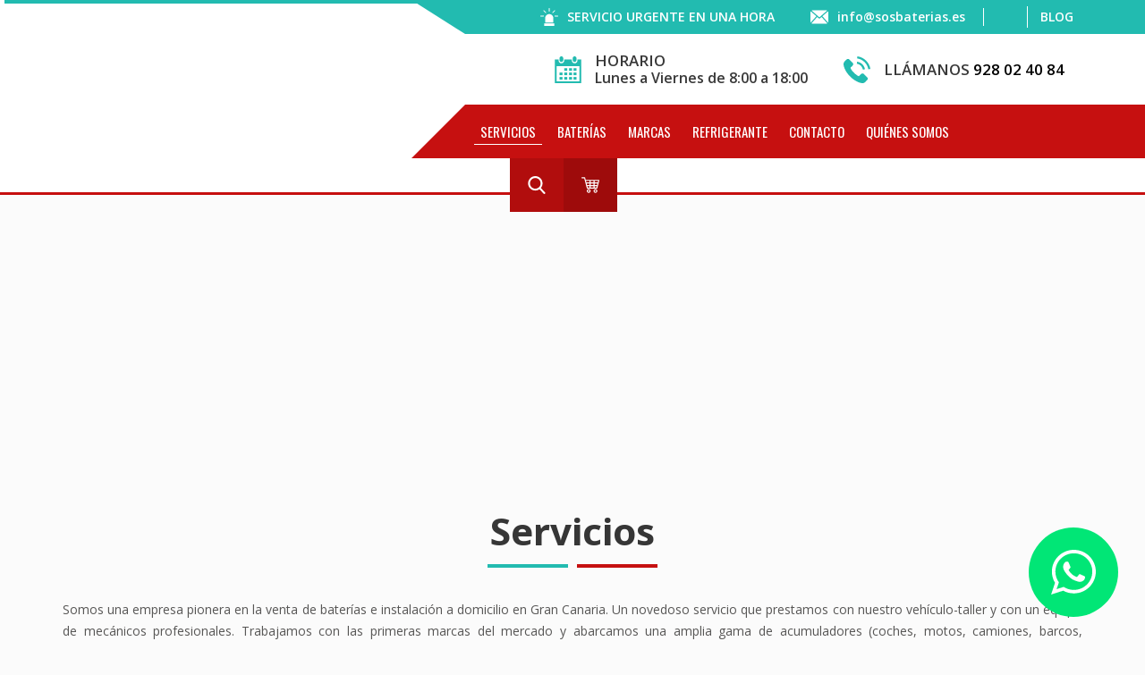

--- FILE ---
content_type: text/html; charset=UTF-8
request_url: https://bateriaslaspalmas.es/marcas/baterias-formula-star
body_size: 19913
content:
<!DOCTYPE html>
<html lang="es">
    <head>
        <meta charset="utf-8">
        <meta http-equiv="X-UA-Compatible" content="IE=edge">
        <meta name="viewport" content="width=device-width, initial-scale=1,  maximum-scale=1">
        <meta name="description" content="Venta e instalación de baterías de coches, motos y camiones al instante. Amplio stock de las principales marcas: Varta, Star Stop, Exide, Optima…">
        <meta name="keywords" content="">
        <meta name="author" content="Web Las Palmas">
                <title>Servicios S.O.S. Baterías </title>

        <meta name="facebook-domain-verification" content="6c7tmhzvczntdomsqbgoj92fo923zm" />

        <!--        <script id="Cookiebot" src="https://consent.cookiebot.com/uc.js" data-cbid="80da0c96-d14a-4f68-8ef8-eb1e8d22597e" data-blockingmode="auto" type="text/javascript"></script>-->
        <script src="https://ajax.googleapis.com/ajax/libs/jquery/1.11.3/jquery.min.js"></script>
        
        <!-- Modo consentimiento personalizado -->
        <script>
          window.dataLayer = window.dataLayer || [];
          function gtag() {
              dataLayer.push(arguments);
          }
          gtag("consent", "default", {
              ad_storage: "denied",
              ad_user_data: "denied", 
              ad_personalization: "denied",
              analytics_storage: "denied",
              functionality_storage: "denied",
              personalization_storage: "denied",
              security_storage: "granted",
              wait_for_update: 2000,
          });
          gtag("set", "ads_data_redaction", true);
          gtag("set", "url_passthrough", true);
        </script>


        <!-- Google Tag Manager -->
        <script>
            (function(w,d,s,l,i){w[l]=w[l]||[];w[l].push({'gtm.start':
                                                          new Date().getTime(),event:'gtm.js'});var f=d.getElementsByTagName(s)[0],
                j=d.createElement(s),dl=l!='dataLayer'?'&l='+l:'';j.async=true;j.src=
                    'https://www.googletagmanager.com/gtm.js?id='+i+dl;f.parentNode.insertBefore(j,f);
                                })(window,document,'script','dataLayer','GTM-M6LBKL3');
        </script>
        <!-- End Google Tag Manager -->

        <!-- Start cookieyes banner --> <script id="cookieyes" type="text/javascript" src="https://cdn-cookieyes.com/client_data/e2804c5c89d3ff4551d659b6/script.js"></script> <!-- End cookieyes banner -->


                

                                <script type="application/ld+json">
        {
          "@context": "https://schema.org",
          "@type": "Store",
          "image": [
                                    "https://bateriaslaspalmas.es/cmsAdmin/uploads/o_1idk59l3dhrmnl9kjdqj41p4na.png"
                           ],
          "@id": "https://bateriaslaspalmas.es/marcas/baterias-formula-star",
          "name": "SOS Baterias",
          "address": {
            "@type": "PostalAddress",
            "streetAddress": "Calle Islas Canarias, nº 14, 35211",
            "addressLocality": "Telde",
            "addressRegion": "Las Palmas",
            "postalCode": "35211",
            "addressCountry": "ES"
          },
          "geo": {
            "@type": "GeoCoordinates",
            "latitude": 27.987600,
            "longitude": -15.432663
          },
          "url": "https://bateriaslaspalmas.es/marcas/baterias-formula-star",
          "telephone": "+34928024084",
          "openingHoursSpecification": [
            {
              "@type": "OpeningHoursSpecification",
              "dayOfWeek": [
                "Monday",
                "Tuesday",
                "Wednesday",
                "Thursday",
                "Friday"
              ],
              "opens": "7:00",
              "closes": "20:00"
            },
            {
              "@type": "OpeningHoursSpecification",
              "dayOfWeek": ["Saturday",
                "Sunday"],
              "opens": "9:00",
              "closes": "20:00"
            }
          ]
        }
        </script>
        

        <!-- Bootstrap -->
        <link href="/template/estandar/css/bootstrap.min.css" rel="stylesheet">

        <link rel="stylesheet" href="https://maxcdn.bootstrapcdn.com/font-awesome/4.7.0/css/font-awesome.min.css">

        <link rel="stylesheet" href="/template/estandar/css/swipebox.min.css" type="text/css" media="screen" /> 
        <link rel="stylesheet" href="/template/estandar/css/jquery.bxslider.css" type="text/css" media="screen" />
        <link rel="stylesheet" href="/template/estandar/css/animate.css">

        <link rel='stylesheet' href='/template/estandar/unitegallery/css/unite-gallery.css' type='text/css' /> 

        <link rel="stylesheet" href="/template/estandar/css/rrssb.css" />

        <link rel="stylesheet" href="/template/estandar/css/sweetalert2.min.css" type="text/css" >

        <link rel="stylesheet" href="/template/estandar/css/simple-sidebar.css">


        <link rel="stylesheet" href="/template/estandar/style.css" type="text/css" media="screen" />

        <script type="text/javascript" src="https://cdn.pagamastarde.com/js/pmt-v2/sdk.js"></script>  

        <script src="/template/estandar/js/sweetalert2.all.js"></script>


        <link rel="shortcut icon" href="/template/estandar/icons/favicon.ico" type="image/x-icon" />
        <link rel="apple-touch-icon" href="/template/estandar/icons/apple-touch-icon.png" />
        <link rel="apple-touch-icon" sizes="57x57" href="/template/estandar/icons/apple-touch-icon-57x57.png" />
        <link rel="apple-touch-icon" sizes="72x72" href="/template/estandar/icons/apple-touch-icon-72x72.png" />
        <link rel="apple-touch-icon" sizes="76x76" href="/template/estandar/icons/apple-touch-icon-76x76.png" />
        <link rel="apple-touch-icon" sizes="114x114" href="/template/estandar/icons/apple-touch-icon-114x114.png" />
        <link rel="apple-touch-icon" sizes="120x120" href="/template/estandar/icons/apple-touch-icon-120x120.png" />
        <link rel="apple-touch-icon" sizes="144x144" href="/template/estandar/icons/apple-touch-icon-144x144.png" />
        <link rel="apple-touch-icon" sizes="152x152" href="/template/estandar/icons/apple-touch-icon-152x152.png" />
        <link rel="apple-touch-icon" sizes="180x180" href="/template/estandar/icons/apple-touch-icon-180x180.png" />

        <!-- Global site tag (gtag.js) - Google Analytics -->
        <!--        <script async src="https://www.googletagmanager.com/gtag/js?id=UA-155294917-1"></script>-->
        <script>
            //            window.dataLayer = window.dataLayer || [];
            //            function gtag(){dataLayer.push(arguments);}
            //            gtag('js', new Date());
            //
            //            gtag('config', 'UA-155294917-1');
        </script>

        <!-- Facebook Pixel Code -->
        <script>
            //            !function(f,b,e,v,n,t,s)
            //            {if(f.fbq)return;n=f.fbq=function(){n.callMethod?
            //                n.callMethod.apply(n,arguments):n.queue.push(arguments)};
            //             if(!f._fbq)f._fbq=n;n.push=n;n.loaded=!0;n.version='2.0';
            //             n.queue=[];t=b.createElement(e);t.async=!0;
            //             t.src=v;s=b.getElementsByTagName(e)[0];
            //             s.parentNode.insertBefore(t,s)}(window, document,'script',
            //                                             'https://connect.facebook.net/en_US/fbevents.js');
            //            fbq('init', '330422942157106');
            //            fbq('track', 'PageView');
        </script>
        <noscript><img height="1" width="1" style="display:none"
                       src="https://www.facebook.com/tr?id=330422942157106&ev=PageView&noscript=1"
                       /></noscript>
        <!-- End Facebook Pixel Code -->
    </head>


    <body class="pagina">

        <!-- Google Tag Manager (noscript) -->
        <noscript><iframe src="https://www.googletagmanager.com/ns.html?id=GTM-M6LBKL3"
                          height="0" width="0" style="display:none;visibility:hidden"></iframe></noscript>
        <!-- End Google Tag Manager (noscript) -->

        <header class="fijar barra_ampliada"> 
            <nav class="navbar-fixed-top">
                <div class="container">
                    <!-- -- -- -- barra_superior -- -- -- -->
                    <div class="barra_superior centrado derecha relative hidden-sm hidden-xs">
                        <div class="linea turquesa absolute">
                            <div class="linea_relleno turquesa absolute"></div>
                        </div>
                        <div class="trapecio absolute">
                            <div class="trapecio_relleno turquesa absolute"></div>
                        </div>

                        <div class="icono centrado">
                            <img src="/template/estandar/images/sirena.svg" alt="sirena">
                            <p>SERVICIO URGENTE EN UNA HORA</p>
                        </div>

                        <div class="icono centrado">
                            <img src="/template/estandar/images/correo-simbolo-de-sobre-negro.svg" alt="mail">
                            <p>info@sosbaterias.es</p>
                        </div>

                        <div class="redes  blanco centrado">

                                                        <a href="https://www.instagram.com/sos_baterias_lp/" target="_blank"><img src="/cmsAdmin/uploads/o_1dghnpkpq10u71om0b0otb81qjme.svg" alt=""></a>
                                                        <a href="https://www.facebook.com/profile.php?id=61566542347640" target="_blank"><img src="/cmsAdmin/uploads/o_1dghnpkpq1ppcfcu19tjjfdmlad.svg" alt=""></a>
                            
                        </div>
                        <div class="redes blog blanco centrado">
                            <a href="/blog" target=""><p>BLOG</p></a>

                        </div>
                    </div>

                    <!-- -- -- -- barra media -- -- -- -->
                    <div class="barra_media hidden-sm hidden-xs">
                        <div class="padding wrapper-end">
                            <div class="icono centrado derecha">
                                <img src="/template/estandar/images/calendar.svg" alt="telefono">
                                <div>
                                    <p>HORARIO</p>
                                    <p class="negro_h">Lunes a Viernes de 8:00 a 18:00 </p>
                                </div>
                            </div>
                            <div class="icono centrado derecha">
                                <img src="/template/estandar/images/telefono-2.svg" alt="telefono">
                                <p class="negro_c">LLÁMANOS <a href="tel:928 02 40 84"><span style="color: black;">928 02 40 84</span> </a></p>
                            </div>
                        </div>
                    </div>


                    <!-- -- -- -- menu_principal -- -- -- -->
                    <div class="menu_principal relative">
                        <div class="trapecio  absolute hidden-sm hidden-xs">
                            <div class="trapecio_relleno rojo absolute"></div>
                        </div>

                        <nav class="navbar navbar-default">
                            <div class="navbar-header">

                                <button type="button" class="navbar-toggle collapsed left-toggle" >
                                    <span class="sr-only">Toggle navigation</span>
                                    <span class="icon-bar"></span>
                                    <span class="icon-bar"></span>
                                    <span class="icon-bar"></span>
                                </button>

                                <a id='telefono_movil' href="tel:928 02 40 84">
                                    <button type="button" class="navbar-toggle collapsed right-toggle" >
                                        <img src="/template/estandar/images/telefono.svg" alt="telefono" class="bajito wow swing" data-wow-duration="1s" data-wow-delay="0s" data-wow-iteration="3" style="visibility: visible;animation-duration: 1s;animation-delay: 0s;animation-iteration-count: 3;">
                                    </button>
                                </a>

                                <a class="navbar-brand" href="/"><img src="/cmsAdmin/uploads/o_1dghepae9bgerh21gk036i97qa.png" alt=""></a>

                            </div>

                            <!-- Collect the nav links, forms, and other content for toggling -->
                            <div class="collapse navbar-collapse" id="bs-example-navbar-collapse-1">
                                <ul class="nav navbar-nav navbar-right">
                                    <!--<li class=""><a href="/" class="hvr-underline-from-left">Portada</a></li>-->

                                    <li class="normal "><a href="/apartados/servicios" class="hvr-underline-from-left">Servicios</a></li><li class="productos dropdown"><a href="/productos" class="dropdown-toggle hvr-underline-from-left" data-toggle="dropdown" role="button" aria-expanded="true">Baterías</a><ul class="dropdown-menu multi-level" role="menu" aria-labelledby="dropdownMenu"><li class="categoria"><a href="/productos/coche" class="">Coche</a></li><li class="categoria"><a href="/productos/japonesas" class="">Japonesas</a></li><li class="categoria"><a href="/productos/motos" class="">Motos</a></li><li class="categoria"><a href="/productos/industriales" class="">Industriales</a></li><li class="categoria"><a href="/productos/solar-y-consumo" class="">Solar y Consumo</a></li><li class="categoria"><a href="/productos/nauticas" class="">Náuticas</a></li><li class="categoria"><a href="/productos/traccion" class="">Tracción</a></li><li class="categoria"><a href="/productos/otras" class="">Otras</a></li><li class="categoria"><a href="/productos/cargadores" class="">Cargadores</a></li><li class="categoria"><a href="/productos/camper" class="">CAMPER</a></li><li class="categoria"><a href="/productos/arrancadores" class="">Arrancadores</a></li></ul></li><li class="productos dropdown"><a href="/marcas" class="dropdown-toggle hvr-underline-from-left" data-toggle="dropdown" role="button" aria-expanded="true">Marcas</a><ul class="dropdown-menu multi-level" role="menu" aria-labelledby="dropdownMenu"><li class="categoria"><a href="/marcas/baterias-volta" class="">Volta</a></li><li class="categoria"><a href="/marcas/baterias-tudor" class="">Tudor</a></li><li class="categoria"><a href="/marcas/baterias-varta" class="">Varta</a></li><li class="categoria"><a href="/marcas/baterias-exide" class="">Exide</a></li><li class="categoria"><a href="/marcas/baterias-optima" class="">Optima</a></li><li class="categoria"><a href="/marcas/baterias-ritar" class="">Ritar</a></li><li class="categoria"><a href="/marcas/baterias-refrigerante-evans" class="">Refrigerante Evans</a></li></ul></li><li class="productos dropdown"><a href="/refrigerante" class="dropdown-toggle hvr-underline-from-left" data-toggle="dropdown" role="button" aria-expanded="true">Refrigerante</a><ul class="dropdown-menu multi-level" role="menu" aria-labelledby="dropdownMenu"><li class="categoria"><a href="/marcas/refrigerante-vintage-cool" class="">Vintage Cool</a></li><li class="categoria"><a href="/marcas/refrigerante-classic-cool" class="">Classic Cool</a></li><li class="categoria"><a href="/marcas/refrigerante-auto-cool-180-" class="">Auto Cool 180º</a></li><li class="categoria"><a href="/marcas/refrigerante-power-cool-180-" class="">Power Cool 180º</a></li><li class="categoria"><a href="/marcas/refrigerante-powersport" class="">Powersport</a></li></ul></li><li class="normal "><a href="/contacto.html" class="hvr-underline-from-left">Contacto</a></li><li class="normal "><a href="/quienes-somos" class="hvr-underline-from-left">QUIÉNES SOMOS</a></li>
                                    <div class="cuadros centrado">
                                        <a href="#" onclick='abrirBuscador()'>
                                            <div class="cuadro_rojo centrado">
                                                <img src="/template/estandar/images/busqueda.svg" alt="buscar">
                                            </div>
                                        </a>

                                        <a href="/cesta">
                                            <div class="cuadro_rojo fuerte centrado">
                                                <img src="/template/estandar/images/carrito-de-la-compra.svg" alt="cesta">
                                            </div>
                                        </a>
                                    </div>
                                </ul>
                            </div>
                        </nav>
                    </div>

                </div>
            </nav>
        </header>


        <div class="buscador_emergente oculto" id="buscador_emergente">
            <div class="container">
                <form method="get" action="/productos.php">


                    <div class="input-group">
                        <input type="text" class="form-control input-lg input_buscador" id="buscador" name="palabra" placeholder="Busqueda en catálogo" value="">
                        <span class="input-group-btn">
                            <button type='submit' class="btn btn-default btn-lg boton_input_buscador" type="button"><i class="fa fa-search" aria-hidden="true"></i></button>
                        </span>
                        <span class="input-group-btn">
                            <button type='button' class="btn btn-default btn-lg cerrar_input_buscador" type="button" onclick='cerrarBuscador()'><i class="fa fa-times" aria-hidden="true" ></i></button>
                        </span>
                    </div>


                </form>
                <div class="clearfix"></div>
            </div>
        </div>

                <div id="socialside">
            <a id='whatsapp' href="https://wa.me/34633658041">
                <div class="circulo-w wrapper-flex">
                    <img src="/template/estandar/images/whatsapp-logo.svg" alt="whatsapp">
                </div>
            </a>
        </div>
        <div class="banner_interiores relative">
    <div class="banner_superior hidden-xs" style="background-image:url('/cmsAdmin/uploads/o_1dr96rhrc57a1n91a397og5lla.jpg');"></div>
        <div class="banner_superior visible-xs" style="background-image:url('/cmsAdmin/uploads/o_1dr96rhrc57a1n91a397og5lla.jpg');"></div>
    <div class="overlay_motivo_banner"></div>
</div>



<section class="interiores">

    <div class="container">

        <form id="paginacion">
            <input name="paginas_totales" id="paginas_totales" type="hidden" value="0" />
            <input name="pagina_actual" id="pagina_actual" type="hidden" value="0" />
        </form>

        

<div class="separa-50"></div>

<div class="titulares_centro">

    <div class="titulos text-center">
        <h1>Servicios</h1>

        <div class="lineas centrado centro">
            <div class="linea verde_line wow fadeInLeft" data-wow-duration="1s" data-wow-delay="0.3s" style="visibility: visible; animation-duration: 1s; animation-delay: 0.3s; animation-name: fadeInLeft;"></div>
            <div class="linea rojo_line wow fadeInRight" data-wow-duration="1s" data-wow-delay="0.3s" style="visibility: visible; animation-duration: 1s; animation-delay: 0.3s; animation-name: fadeInRight;"></div>
        </div>
    </div>

</div>

<div class="separa-30"></div> 
<div class="textaco">
    <p style="text-align:justify">Somos una empresa pionera en la venta de bater&iacute;as e instalaci&oacute;n a domicilio en Gran Canaria. Un novedoso servicio que prestamos con nuestro veh&iacute;culo-taller y con un equipo de mec&aacute;nicos profesionales. Trabajamos con las primeras marcas del mercado y abarcamos una amplia gama de acumuladores (coches, motos, camiones, barcos, maquinar&iacute;a industrial, solar, etc). Inf&oacute;rmese aqu&iacute; de todas las opciones que ofrecemos.</p>
</div>
<div class="separa-30"></div> 


        
        <div class="">
            <div class="row">
                <div class="lista_productos catalogo" id="productos">
                    <div class="loading text-center">
                        
<div class="caja-producto col-lg-3 col-sm-4 col-xs-12">
    <div class="producto">
        <a href="/productos/cargadores/sin-tipo/sin-marca/578-noco-genius2eu.html">
            <div class="padding">
                <div class="foto_producto">
                    <div class="imagen shine" style="background-image:url('/cmsAdmin/uploads/o_1iv2rajf5mh0ndfolj1ab21gf3a.png')"></div>
                </div>
                <div class="wrapper-flex nombre">
                    <p>NOCO GENIUS2EU</p>
                </div>
                
                <p>70€</p>

                            </div>
        </a>
    </div>
</div>


<div class="caja-producto col-lg-3 col-sm-4 col-xs-12">
    <div class="producto">
        <a href="/productos/cargadores/sin-tipo/sin-marca/579-noco-genius5eu.html">
            <div class="padding">
                <div class="foto_producto">
                    <div class="imagen shine" style="background-image:url('/cmsAdmin/uploads/o_1iv2rnhd91ceit9d1iqqbg3o6a.jpg')"></div>
                </div>
                <div class="wrapper-flex nombre">
                    <p>NOCO GENIUS5EU</p>
                </div>
                
                <p>95€</p>

                            </div>
        </a>
    </div>
</div>


<div class="caja-producto col-lg-3 col-sm-4 col-xs-12">
    <div class="producto">
        <a href="/productos/coche/gama-55-65ah/sin-marca/567-wilco-classic-6v-77-ah.html">
            <div class="padding">
                <div class="foto_producto">
                    <div class="imagen shine" style="background-image:url('/cmsAdmin/uploads/o_1i5vttq45cbidts1vkd1h6d1acia.png')"></div>
                </div>
                <div class="wrapper-flex nombre">
                    <p>WILCO CLASSIC 6V 77 AH</p>
                </div>
                
                <p>199€</p>

                            </div>
        </a>
    </div>
</div>


<div class="caja-producto col-lg-3 col-sm-4 col-xs-12">
    <div class="producto">
        <a href="/productos/otras/sin-tipo/sin-marca/282-baterias-para-juguetes.html">
            <div class="padding">
                <div class="foto_producto">
                    <div class="imagen shine" style="background-image:url('/cmsAdmin/uploads/o_1duiso0714c284f1jjf1o1d13e2a.jpg')"></div>
                </div>
                <div class="wrapper-flex nombre">
                    <p>Baterías para juguetes</p>
                </div>
                
                <p>1€</p>

                            </div>
        </a>
    </div>
</div>


<div class="caja-producto col-lg-3 col-sm-4 col-xs-12">
    <div class="producto">
        <a href="/productos/coche/gama-55-65ah/varta/7-varta-blue-dynamic-12v-60ah-d59-540a.html">
            <div class="padding">
                <div class="foto_producto">
                    <div class="imagen shine" style="background-image:url('/cmsAdmin/uploads/o_1dghk7ijtpms1cfm7o21ekl5nha.jpg')"></div>
                </div>
                <div class="wrapper-flex nombre">
                    <p>VARTA BLUE DYNAMIC 12V 60AH D59 540A</p>
                </div>
                
                <p>95€</p>

                            </div>
        </a>
    </div>
</div>


<div class="caja-producto col-lg-3 col-sm-4 col-xs-12">
    <div class="producto">
        <a href="/productos/otras/agm/fullriver/411-fullriver-20-ah-265a.html">
            <div class="padding">
                <div class="foto_producto">
                    <div class="imagen shine" style="background-image:url('/cmsAdmin/uploads/o_1gem5l0pis66u9e10chlcg4a.jpg')"></div>
                </div>
                <div class="wrapper-flex nombre">
                    <p>FULLRIVER 20 AH 265A</p>
                </div>
                
                <p>138€</p>

                            </div>
        </a>
    </div>
</div>


<div class="caja-producto col-lg-3 col-sm-4 col-xs-12">
    <div class="producto">
        <a href="/productos/solar-y-consumo/sin-tipo/sin-marca/283-baterias-trojan.html">
            <div class="padding">
                <div class="foto_producto">
                    <div class="imagen shine" style="background-image:url('/cmsAdmin/uploads/o_1dunglk4ih9k1padlq416uu132ma.jpg')"></div>
                </div>
                <div class="wrapper-flex nombre">
                    <p>Baterías Trojan</p>
                </div>
                
                <p>1€</p>

                            </div>
        </a>
    </div>
</div>


<div class="caja-producto col-lg-3 col-sm-4 col-xs-12">
    <div class="producto">
        <a href="/productos/otras/sin-tipo/sin-marca/285-baterias-bae.html">
            <div class="padding">
                <div class="foto_producto">
                    <div class="imagen shine" style="background-image:url('/cmsAdmin/uploads/o_1dunht1s81nvg1jiiv1rm9s1714a.jpg')"></div>
                </div>
                <div class="wrapper-flex nombre">
                    <p>Baterías BAE</p>
                </div>
                
                <p>1€</p>

                            </div>
        </a>
    </div>
</div>


<div class="caja-producto col-lg-3 col-sm-4 col-xs-12">
    <div class="producto">
        <a href="/productos/coche/gama-35-50ah/formula/62-formula-especial-40-ah-340a.html">
            <div class="padding">
                <div class="foto_producto">
                    <div class="imagen shine" style="background-image:url('/cmsAdmin/uploads/o_1dld016eh4ne1ma913tqs65kd4a.png')"></div>
                </div>
                <div class="wrapper-flex nombre">
                    <p>FORMULA ESPECIAL 40 AH 340A</p>
                </div>
                
                <p>62.50€</p>

                            </div>
        </a>
    </div>
</div>


<div class="caja-producto col-lg-3 col-sm-4 col-xs-12">
    <div class="producto">
        <a href="/productos/coche/gama-35-50ah/formula/65-formula-standar-43-ah-360a.html">
            <div class="padding">
                <div class="foto_producto">
                    <div class="imagen shine" style="background-image:url('/cmsAdmin/uploads/o_1dld05up48vsgmu8j23lpstqa.png')"></div>
                </div>
                <div class="wrapper-flex nombre">
                    <p>FORMULA STANDAR 43 AH 360A</p>
                </div>
                
                <p>65.18€</p>

                            </div>
        </a>
    </div>
</div>


<div class="caja-producto col-lg-3 col-sm-4 col-xs-12">
    <div class="producto">
        <a href="/productos/coche/gama-35-50ah/tudor/306-tudor-standard-44-ah-360a.html">
            <div class="padding">
                <div class="foto_producto">
                    <div class="imagen shine" style="background-image:url('/cmsAdmin/uploads/o_1e69i6j5d1roog0rpf51u851d5va.jpg')"></div>
                </div>
                <div class="wrapper-flex nombre">
                    <p>TUDOR STANDARD 44 AH 360A</p>
                </div>
                
                <p>60€</p>

                            </div>
        </a>
    </div>
</div>


<div class="caja-producto col-lg-3 col-sm-4 col-xs-12">
    <div class="producto">
        <a href="/productos/coche/gama-35-50ah/tudor/320-tudor-44-ah-400a.html">
            <div class="padding">
                <div class="foto_producto">
                    <div class="imagen shine" style="background-image:url('/cmsAdmin/uploads/o_1e9vvmmqpu7j13115iim63vuka.jpg')"></div>
                </div>
                <div class="wrapper-flex nombre">
                    <p>TUDOR 44 AH 400A</p>
                </div>
                
                <p>76€</p>

                            </div>
        </a>
    </div>
</div>

                    </div>
                    <div class="paginacion text-center">

                        
<div class="clearfix"></div>
<div class="post_pager">
    <div class="btn-group" role="group">
                <a href="javascript:void(0)"  class="btn btn-pagination" disabled>Anterior</a>
        
        <button type="button" class="btn btn-pagination active">1</button>

                <a href="/productos_seo.php?marca_name=formula-star&page=2"  class="btn btn-pagination">2</a>

                <a class="btn btn-pagination disabled" href="/productos_seo.php?marca_name=formula-star&page=47">...</a>
        <a class="btn btn-pagination hidden-xs" href="/productos_seo.php?marca_name=formula-star&page=47">47</a>
        
        <a href="/productos_seo.php?marca_name=formula-star&page=2"  class="btn btn-pagination">Siguiente</a>
        
    </div>
</div> 
<div class="clearfix"></div>



                    </div>
                </div>
            </div>
        </div>



    </div>

</section>

<div class="clearfix"></div>
<div class="separa-50"></div>
<div class="separa-50"></div>
   <footer class="relative">
    <div class="fondo_footer" style="background-image:url('/cmsAdmin/uploads/o_1dh117ms51eig1v4iqgddoqqpa.jpg')"></div>

    <div class="container">

        <div class="separa-50"></div>
        <div class="separa-50 hidden-xs hidden-sm hidden-md"></div>
        <div class="separa-30 visible-xs visible-sm visible-md"></div>

        <div class="logo_pie">
            <a href="/index.html">
                <img src="/cmsAdmin/uploads/o_1dghnhmd11llv1rp31fuot4016h8a.png" alt="">
            </a>
        </div>

        <div class="separa-30 hidden-xs hidden-sm hidden-md"></div>
        <div class="separa-20 visible-xs visible-sm visible-md"></div>

        <div class="linea_punto"></div>

        <div class="separa-30 hidden-xs hidden-sm hidden-md"></div>
        <div class="separa-20 visible-xs visible-sm visible-md"></div>

        <div class="redes_sociales centrado centro">
            <p>Síguenos</p>
                        <a href="https://www.instagram.com/sos_baterias_lp/" target="_blank"><img src="/cmsAdmin/uploads/o_1dghnpkpq10u71om0b0otb81qjme.svg" alt=""></a>
                        <a href="https://www.facebook.com/profile.php?id=61566542347640" target="_blank"><img src="/cmsAdmin/uploads/o_1dghnpkpq1ppcfcu19tjjfdmlad.svg" alt=""></a>
                    </div>

        <div class="separa-30 hidden-xs hidden-sm hidden-md"></div>
        <div class="separa-20 visible-xs visible-sm visible-md"></div>

        <div class="linea_punto"></div>

        <div class="separa-30 hidden-xs hidden-sm hidden-md"></div>
        <div class="separa-20 visible-xs visible-sm visible-md"></div>

        <div class="menu_pie hidden-xs">
            <p>
                <a class="enlace-otros"  href='#' onclick='return false' data-toggle='modal' data-target='#aviso-legal'>Aviso Legal</a>&nbsp;&nbsp;|&nbsp;&nbsp;<a class="enlace-otros"  href='#' onclick='return false' data-toggle='modal' data-target='#politica-de-privacidad'>Política de Privacidad</a>&nbsp;&nbsp;|&nbsp;&nbsp;<a class="enlace-otros"  href='#' onclick='return false' data-toggle='modal' data-target='#condiciones-de-compra'>Condiciones de Compra</a>&nbsp;&nbsp;|&nbsp;&nbsp;<a class="enlace-otros"  href='#' onclick='return false' data-toggle='modal' data-target='#devoluciones'>DEVOLUCIONES</a>&nbsp;&nbsp;|&nbsp;&nbsp;<a class="enlace-otros"  href='#' onclick='return false' data-toggle='modal' data-target='#declaracion-de-cookies'>Declaración de Cookies</a>            </p>
        </div>

        <div class="menu_pie visible-xs">
            <p><a class="enlace-otros"  href='#' onclick='return false' data-toggle='modal' data-target='#aviso-legal'>Aviso Legal</a><a class="enlace-otros"  href='#' onclick='return false' data-toggle='modal' data-target='#politica-de-privacidad'>Política de Privacidad</a><a class="enlace-otros"  href='#' onclick='return false' data-toggle='modal' data-target='#condiciones-de-compra'>Condiciones de Compra</a><a class="enlace-otros"  href='#' onclick='return false' data-toggle='modal' data-target='#devoluciones'>DEVOLUCIONES</a><a class="enlace-otros"  href='#' onclick='return false' data-toggle='modal' data-target='#declaracion-de-cookies'>Declaración de Cookies</a></p>
        </div>

        <p class="copi">2019 S.O.S. BATERÍAS . Todos los derechos reservados.</p>

        <div class="separa-5"></div>

        <p class="desarrollo">Página Web realizada por <a href="http://weblaspalmas.es/" target="_blank"> Web Las Palmas</a></p>
    </div>

    <div class="separa-50"></div>
    <div class="separa-50 hidden-xs hidden-sm hidden-md"></div>
    <div class="separa-20"></div>

    <div class="fin_pagina centrado centro">
        <div class="line_verde"></div>
        <div class="line_rojo"></div>
    </div>
</footer>


<div class="sidebar-wrapper left">
    <ul  class="sidebar-nav">
        <li>
            <form action="/productos.html">
                <div class="input-group">
                    <input type="text" class="form-control" name="palabra" placeholder="Buscar Producto">
                    <span class="input-group-btn">
                        <button class="btn btn-default" type="submit">
                            <img src="/template/estandar/images/magnifier.svg" alt="buscar" class="formu">
                        </button>
                    </span>
                </div>
            </form>
        </li>

        <li>
            <a href="/cesta.html" class="comprita">   
                <img src="/template/estandar/images/carrito-de-la-compra-de-tienda.svg" alt="comprar">(<span id="notificaciones_cesta_movil"></span>)&nbsp;&nbsp;&nbsp;<span id="precio_label_movil"></span>
            </a>
        </li>

       <!-- <li class=""><a href="/">Portada</a></li> -->
        
        <li class="normal "><a href="/apartados/servicios" class="">Servicios</a></li><li class="productos dropdown"><a href="/productos" class="dropdown-toggle " data-toggle="dropdown" role="button" aria-expanded="true">Baterías</a><ul class="dropdown-menu multi-level" role="menu" aria-labelledby="dropdownMenu"><li class="categoria"><a href="/productos/coche" class="">Coche</a></li><li class="categoria"><a href="/productos/japonesas" class="">Japonesas</a></li><li class="categoria"><a href="/productos/motos" class="">Motos</a></li><li class="categoria"><a href="/productos/industriales" class="">Industriales</a></li><li class="categoria"><a href="/productos/solar-y-consumo" class="">Solar y Consumo</a></li><li class="categoria"><a href="/productos/nauticas" class="">Náuticas</a></li><li class="categoria"><a href="/productos/traccion" class="">Tracción</a></li><li class="categoria"><a href="/productos/otras" class="">Otras</a></li><li class="categoria"><a href="/productos/cargadores" class="">Cargadores</a></li><li class="categoria"><a href="/productos/camper" class="">CAMPER</a></li><li class="categoria"><a href="/productos/arrancadores" class="">Arrancadores</a></li></ul></li><li class="productos dropdown"><a href="/marcas" class="dropdown-toggle " data-toggle="dropdown" role="button" aria-expanded="true">Marcas</a><ul class="dropdown-menu multi-level" role="menu" aria-labelledby="dropdownMenu"><li class="categoria"><a href="/marcas/baterias-volta" class="">Volta</a></li><li class="categoria"><a href="/marcas/baterias-tudor" class="">Tudor</a></li><li class="categoria"><a href="/marcas/baterias-varta" class="">Varta</a></li><li class="categoria"><a href="/marcas/baterias-exide" class="">Exide</a></li><li class="categoria"><a href="/marcas/baterias-optima" class="">Optima</a></li><li class="categoria"><a href="/marcas/baterias-ritar" class="">Ritar</a></li><li class="categoria"><a href="/marcas/baterias-refrigerante-evans" class="">Refrigerante Evans</a></li></ul></li><li class="productos dropdown"><a href="/refrigerante" class="dropdown-toggle " data-toggle="dropdown" role="button" aria-expanded="true">Refrigerante</a><ul class="dropdown-menu multi-level" role="menu" aria-labelledby="dropdownMenu"><li class="categoria"><a href="/marcas/refrigerante-vintage-cool" class="">Vintage Cool</a></li><li class="categoria"><a href="/marcas/refrigerante-classic-cool" class="">Classic Cool</a></li><li class="categoria"><a href="/marcas/refrigerante-auto-cool-180-" class="">Auto Cool 180º</a></li><li class="categoria"><a href="/marcas/refrigerante-power-cool-180-" class="">Power Cool 180º</a></li><li class="categoria"><a href="/marcas/refrigerante-powersport" class="">Powersport</a></li></ul></li><li class="normal "><a href="/contacto.html" class="">Contacto</a></li><li class="normal "><a href="/quienes-somos" class="">QUIÉNES SOMOS</a></li>        
        <li><a href="/blog" target="">BLOG</a></li>

    </ul>
</div>


<div id="manto-movil"></div>

<div class="modal fade" id="aviso-legal" tabindex="-1" role="dialog" aria-labelledby="myModalLabel">
    <div class="modal-dialog" role="document">
        <div class="modal-content">
            <div class="modal-header">
                <button type="button" class="close" data-dismiss="modal" aria-label="Close"><span aria-hidden="true">&times;</span></button>
                <p class="modal-title" id="myModalLabel">Aviso Legal</p>
            </div>
            <div class="modal-body">
                <p><h2>Datos del Responsable</h2>

<ul>
	<li><strong>Identidad del Responsable:</strong> Grupo Fogsa S.L.</li>
	<li><strong>Nombre comercial:</strong> S.O.S. Bater&iacute;as</li>
	<li><strong>NIF/CIF:</strong>&nbsp;B-76337849</li>
	<li><strong>Direcci&oacute;n:C/ Maestro Nacional 10, 35215,&nbsp;Telde</strong></li>
	<li><strong>Correo electr&oacute;nico:</strong> <a href="mailto:info@voltabaterias.com">info@sosbaterias.es</a></li>
</ul>

<p>&nbsp;&nbsp; Grupo Fogsa S.L., a partir de ahora S.O.S. Bater&iacute;as, como responsable de esta web, asume el compromiso de procesar la informaci&oacute;n de los usuarios y clientes con plenas garant&iacute;as y cumplir con los requisitos nacionales y europeos que regulan la recopilaci&oacute;n y uso de los datos personales de mis usuarios.</p>

<p>Esta web, por tanto, cumple rigurosamente con la Ley RGDP</p>

<p>&nbsp;</p>

<h2>Condiciones generales de uso</h2>

<p>&nbsp;</p>

<p>Las presentes Condiciones Generales regulan el uso (incluyendo el mero acceso) de las p&aacute;ginas&nbsp; web, integrantes del sitio web de S.O.S. Bater&iacute;as, incluidos los contenidos y servicios puestos a disposici&oacute;n en ellas. Toda persona que acceda a la web,&nbsp; acepta someterse a las Condiciones Generales vigentes en cada momento del portal www.sosbaterias.es.</p>

<p>&nbsp;</p>

<h2>Compromisos y obligaciones de los usuarios</h2>

<p>&nbsp;</p>

<p>El usuario queda informado, y acepta, que el acceso a la presente web no supone, en modo alguno, el inicio de una relaci&oacute;n comercial con S.O.S. Bater&iacute;as. De esta forma, el usuario se compromete a utilizar el sitio web, sus servicios y contenidos sin contravenir la legislaci&oacute;n vigente, la buena fe y el orden p&uacute;blico.</p>

<p>Queda prohibido el uso de la web, con fines il&iacute;citos o lesivos, o que, de cualquier forma, puedan causar perjuicio o impedir el normal funcionamiento del sitio web. Respecto de los contenidos de esta web, se proh&iacute;be:</p>

<ul>
	<li>Su reproducci&oacute;n, distribuci&oacute;n o modificaci&oacute;n, total o parcial, a menos que se cuente con nuestra expresa autorizaci&oacute;n como leg&iacute;timos titulares;</li>
	<li>Cualquier vulneraci&oacute;n de los derechos del prestador o nuestra como leg&iacute;timos titulares;</li>
	<li>Su utilizaci&oacute;n para fines comerciales o publicitarios.</li>
</ul>

<p>En la utilizaci&oacute;n de la web, www.sosbaterias.es el usuario se compromete a no llevar a cabo <strong>ninguna conducta</strong> que pudiera da&ntilde;ar la imagen, los intereses y los derechos de S.O.S. Bater&iacute;as o de terceros&nbsp; que pudiera da&ntilde;ar, inutilizar o sobrecargar el portal www.sosbaterias.es o que impidiera, de cualquier forma, la normal utilizaci&oacute;n de la web.</p>

<p>No obstante, el usuario debe ser consciente de que las medidas de seguridad de los sistemas inform&aacute;ticos en Internet no son enteramente fiables y que, por tanto www.sosbaterias.es no puede garantizar la inexistencia de malware u otros elementos que puedan producir alteraciones en los sistemas inform&aacute;ticos (software y hardware) del usuario o en sus documentos electr&oacute;nicos y ficheros contenidos en los mismos aunque ponemos todos los medios necesarios y las medidas de seguridad oportunas para evitar la presencia de estos elementos da&ntilde;inos.</p>

<p>&nbsp;</p>

<h2>Medidas de seguridad</h2>

<p>&nbsp;</p>

<p>Los datos personales comunicados por el usuario a S.O.S. Bater&iacute;as pueden ser almacenados en bases de datos automatizadas o no, cuya titularidad corresponde en exclusiva a Grupo Fogsa S.C.P. asumiendo &eacute;sta todas las medidas de &iacute;ndole t&eacute;cnica, organizativa y de seguridad que garantizan la confidencialidad, integridad y calidad de la informaci&oacute;n contenida en las mismas de acuerdo con lo establecido en la normativa vigente en protecci&oacute;n de datos.</p>

<p>La comunicaci&oacute;n entre los usuarios y www.sosbaterias.es se utiliza un canal seguro, y los datos transmitidos son cifrados gracias a protocolos a https, por tanto, garantizamos las mejores condiciones de seguridad para que la confidencialidad de los usuarios est&eacute; garantizada.</p>

<p>&nbsp;</p>

<h2>Reclamaciones</h2>

<p>&nbsp;</p>

<p>S.O.S. Bater&iacute;as informa que existen hojas de reclamaci&oacute;n a disposici&oacute;n de usuarios y clientes.</p>

<p>El usuario podr&aacute; realizar reclamaciones solicitando su hoja de reclamaci&oacute;n o remitiendo un correo electr&oacute;nico a <a href="mailto:info@voltabaterias.com">info@sosbaterias.es</a> indicando su nombre y apellidos, el producto adquirido y exponiendo los motivos de su reclamaci&oacute;n.</p>

<ul>
	<li>El usuario podr&aacute; notificar la reclamaci&oacute;n, bien a trav&eacute;s de correo electr&oacute;nico a: <a href="mailto:info@voltabaterias.com">info@sosbaterias.es</a> o bien por correo postal dirigido a: S.O.S. Bater&iacute;as, c/ Maestro Nacional 10, 35215, Telde, Las Palmas, si lo desea, el siguiente formulario de reclamaci&oacute;n:</li>
</ul>

<p>El servicio/producto:<br />
Adquirido el d&iacute;a:<br />
Nombre del usuario:<br />
Domicilio del usuario:<br />
Firma del usuario (solo si se presenta en papel):<br />
Fecha:<br />
Motivo de la reclamaci&oacute;n:</p>

<p>&nbsp;</p>

<h2>Plataforma de resoluci&oacute;n de conflictos</h2>

<p>&nbsp;</p>

<p>Pongo tambi&eacute;n a disposici&oacute;n de los usuarios la plataforma de resoluci&oacute;n de litigios que facilita la Comisi&oacute;n Europea y que se encuentra disponible en el siguiente enlace:<a href="http://ec.europa.eu/consumers/odr/"> http://ec.europa.eu/consumers/odr/</a></p>

<p>&nbsp;</p>

<h2>Derechos de propiedad intelectual e industrial</h2>

<p>&nbsp;</p>

<p>En virtud de lo dispuesto en los art&iacute;culos 8 y 32.1, p&aacute;rrafo segundo, de la Ley de Propiedad Intelectual, quedan expresamente prohibidas la reproducci&oacute;n, la distribuci&oacute;n y la comunicaci&oacute;n p&uacute;blica, incluida su modalidad de puesta a disposici&oacute;n, de la totalidad o parte de los contenidos de esta p&aacute;gina web, con fines comerciales, en cualquier soporte y por cualquier medio t&eacute;cnico, sin la autorizaci&oacute;n de S.O.S. Bater&iacute;as. El usuario se compromete a respetar los derechos de Propiedad Intelectual e Industrial titularidad de Grupo Fogsa S.L.</p>

<p>El usuario conoce y acepta que la totalidad del sitio web, conteniendo sin car&aacute;cter exhaustivo el texto, software, contenidos (incluyendo estructura, selecci&oacute;n, ordenaci&oacute;n y presentaci&oacute;n de los mismos) podcast, fotograf&iacute;as, material audiovisual y gr&aacute;ficos, est&aacute; protegida por marcas, derechos de autor y otros derechos leg&iacute;timos, de acuerdo con los tratados internacionales en los que Espa&ntilde;a es parte y otros derechos de propiedad y leyes de Espa&ntilde;a.</p>

<p>En el caso de que un usuario o un tercero consideren que se ha producido una violaci&oacute;n de sus leg&iacute;timos derechos de propiedad intelectual por la introducci&oacute;n de un determinado contenido en la web, deber&aacute; notificar dicha circunstancia&nbsp; indicando:</p>

<ul>
	<li>Datos personales del interesado titular de los derechos presuntamente infringidos, o indicar la representaci&oacute;n con la que act&uacute;a en caso de que la reclamaci&oacute;n la presente un tercero distinto del interesado.</li>
	<li>Se&ntilde;alar los contenidos protegidos por los derechos de propiedad intelectual y su ubicaci&oacute;n en la web, la acreditaci&oacute;n de los derechos de propiedad intelectual se&ntilde;alados y declaraci&oacute;n expresa en la que el interesado se responsabiliza de la veracidad de las informaciones facilitadas en la notificaci&oacute;n.</li>
</ul>

<p>&nbsp;</p>

<h2>Exclusi&oacute;n de garant&iacute;as y responsable</h2>

<p>&nbsp;</p>

<p><strong>S.O.S. Bater&iacute;as no otorga ninguna garant&iacute;a ni se hace responsable, en ning&uacute;n caso, de los da&ntilde;os y perjuicios de cualquier naturaleza que pudieran traer causa de:</strong></p>

<ul>
	<li>La falta de disponibilidad, mantenimiento y efectivo funcionamiento de la web, o de sus servicios y contenidos;</li>
	<li>La existencia de malware, programas maliciosos o lesivos en los contenidos;</li>
	<li>El uso il&iacute;cito, negligente, fraudulento o contrario a este Aviso Legal;</li>
	<li>La falta de licitud, calidad, fiabilidad, utilidad y disponibilidad de los servicios prestados por terceros y puestos a disposici&oacute;n de los usuarios en el sitio web.</li>
	<li>El prestador no se hace responsable bajo ning&uacute;n concepto de los da&ntilde;os que pudieran dimanar del uso ilegal o indebido de la presente p&aacute;gina web.</li>
</ul>

<p>&nbsp;</p>

<h2>Ley aplicable y jurisdicci&oacute;n</h2>

<p>&nbsp;</p>

<p>Con car&aacute;cter general las relaciones entre S.O.S. Bater&iacute;as y los usuarios de sus servicios telem&aacute;ticos, presentes en esta web se encuentran sometidas a la legislaci&oacute;n y jurisdicci&oacute;n espa&ntilde;olas y a los tribunales de Las Palmas.</p>
</p>
            </div>
            <div class="modal-footer">
                <button type="button" class="btn btn-default" data-dismiss="modal">Cerrar ventana</button>
            </div>
        </div>
    </div>
</div>
<div class="modal fade" id="politica-de-privacidad" tabindex="-1" role="dialog" aria-labelledby="myModalLabel">
    <div class="modal-dialog" role="document">
        <div class="modal-content">
            <div class="modal-header">
                <button type="button" class="close" data-dismiss="modal" aria-label="Close"><span aria-hidden="true">&times;</span></button>
                <p class="modal-title" id="myModalLabel">Política de Privacidad</p>
            </div>
            <div class="modal-body">
                <p><h3>Advertencia menor de edad</h3>

<p>Los mayores de trece a&ntilde;os podr&aacute;n registrarse en sosbaterias.es&nbsp;como usuarios sin el previo consentimiento de sus padres o tutores.</p>

<p>Los menores de trece a&ntilde;os necesitan el consentimiento de sus padres o tutores para el tratamiento de sus datos personales.</p>

<p>En ning&uacute;n caso se recabar&aacute;n del menor de edad datos relativos a la situaci&oacute;n profesional, econ&oacute;mica o a la intimidad de los otros miembros de la familia, sin el previo consentimiento de &eacute;stos.</p>

<p>Si eres menor de trece a&ntilde;os y has accedido a esta web sin avisar a tus padres no debes registrarte como usuario.</p>

<h3>Respetamos la privacidad y los derechos</h3>

<p>En esta web se respetan los datos personales de los usuarios. Como usuario debes saber que tus derechos est&aacute;n garantizados, es por eso que:</p>

<ul>
	<li>No solicitamos informaci&oacute;n personal a menos que realmente sea necesaria para prestar los servicios que requieras.</li>
	<li>No compartimos informaci&oacute;n personal de nuestros usuarios excepto para cumplir con la ley o en caso de que tengamos autorizaci&oacute;n expresa.</li>
	<li>No utilizamos tus datos personales con una finalidad diferente a la expresada en esta pol&iacute;tica de privacidad.</li>
</ul>

<p>Es preciso advertir que la Pol&iacute;tica de Privacidad podr&iacute;a variar en funci&oacute;n de exigencias legislativas o de autorregulaci&oacute;n, por lo que aconsejamos que la visiten peri&oacute;dicamente.</p>

<p>Ser&aacute; aplicable en caso de que los usuarios decidan rellenar alg&uacute;n formulario de cualquiera de sus formularios de contacto donde se recaben datos de car&aacute;cter personal.</p>

<p>Grupo Fogsa S.L. ha adecuado esta web a las exigencias de la RDGP</p>

<h3>Responsable del tratamiento de tus datos personales</h3>

<ul>
	<li><strong>Identidad del Responsable:</strong> Grupo Fogsa S.L.</li>
	<li><strong>Nombre comercial:</strong> S.O.S. Bater&iacute;as</li>
	<li><strong>NIF/CIF:</strong>&nbsp;B-76337849</li>
	<li><strong>Direcci&oacute;n:</strong>C/ Maestro Nacional 10, 35215&nbsp;Telde Las Palmas</li>
	<li><strong>Correo electr&oacute;nico:</strong> info@sosbaterias.es</li>
</ul>

<p>A efectos de lo previsto en el Reglamento General de Protecci&oacute;n de Datos antes citado, los datos personales enviados a trav&eacute;s de los formularios de la web, recibir&aacute;n el tratamiento de datos de &ldquo;Usuarios de la web y suscriptores&rdquo;.</p>

<p>Para el tratamiento de datos de los usuarios se implementan todas las medidas t&eacute;cnicas y organizativas de seguridad establecidas en la legislaci&oacute;n vigente.</p>

<p>El usuario acepta que todos sus datos de car&aacute;cter personal sean &iacute;ntegramente cedidos a Aplazame desde el momento en que el usuario haya iniciado la contrataci&oacute;n del servicio de pago aplazado ofrecido por &eacute;sta &uacute;ltima en el momento de elegir la forma de pago.</p>

<h3>Principios que se aplican de la informaci&oacute;n personal</h3>

<p>En el tratamiento de los datos personales se aplicar&aacute;n los siguientes principios que se ajustan a las exigencias del nuevo reglamento europeo de protecci&oacute;n de datos:</p>

<ul>
	<li><strong>Principio de licitud, lealtad y transparencia:</strong> Se requerir&aacute; el consentimiento para el tratamiento de datos personales para uno o varios fines espec&iacute;ficos que se informar&aacute; previamente con absoluta transparencia.</li>
	<li><strong>Principio de minimizaci&oacute;n de datos:</strong> Se solicitar&aacute;n s&oacute;lo datos estrictamente necesarios en relaci&oacute;n con los fines para los que los que se requieren.</li>
	<li><strong>Principio de limitaci&oacute;n del plazo de conservaci&oacute;n:</strong> los datos ser&aacute;n mantenidos durante no m&aacute;s tiempo del necesario para los fines del tratamiento, en funci&oacute;n a la finalidad.</li>
	<li><strong>Principio de integridad y confidencialidad:</strong> Los datos ser&aacute;n tratados de tal manera que se garantice una seguridad adecuada de los datos personales y se garantice confidencialidad.</li>
</ul>

<h3>C&oacute;mo obtenemos los datos personales en esta web</h3>

<p>Los datos personales que se tratan en sosbaterias.es&nbsp;proceden de:</p>

<ul>
	<li>Formulario de contactos</li>
	<li>Pedidos de clientes</li>
	<li>Formulario de suscripci&oacute;n al bolet&iacute;n de noticias (Newsletter)</li>
</ul>

<h3>Derechos al facilitar datos</h3>

<p>Cualquier persona tiene derecho a obtener confirmaci&oacute;n sobre si en Grupo Fogsa tratamos datos personales que le conciernen, o no.</p>

<p>Tienen derecho a:</p>

<ul>
	<li>Solicitar el acceso a los datos personales relativos al interesado</li>
	<li>Solicitar su rectificaci&oacute;n o supresi&oacute;n</li>
	<li>Solicitar la limitaci&oacute;n de su tratamiento</li>
	<li>Oponerse al tratamiento</li>
	<li>Solicitar la portabilidad de los datos</li>
</ul>

<p>&nbsp;</p>

<p>Los interesados podr&aacute;n <strong>acceder</strong> a sus datos personales, as&iacute; como a la <strong>rectificaci&oacute;n</strong> de los datos inexactos o, en su caso, su <strong>supresi&oacute;n desde el apartado &ldquo;Mi cuenta&rdquo;</strong> cuando, entre otros motivos, los datos ya no sean necesarios para los fines que fueron recogidos.</p>

<p>En determinadas circunstancias, los interesados podr&aacute;n solicitar la <strong>limitaci&oacute;n</strong> del tratamiento de sus datos, en cuyo caso &uacute;nicamente los conservar&eacute; para el ejercicio o la defensa de reclamaciones.</p>

<p>En determinadas circunstancias y por motivos relacionados con su situaci&oacute;n particular, los interesados podr&aacute;n <strong>oponerse</strong> al tratamiento de sus datos, Grupo Fogsa S.L.. dejar&aacute; de tratar los datos, salvo por motivos leg&iacute;timos imperiosos, o el ejercicio o la defensa de posibles reclamaciones. Tambi&eacute;n es posible solicitar la <strong>portabilidad</strong> de sus datos, el cliente podr&aacute; desde el apartado &ldquo;Mi Cuenta&rdquo; eliminar sus datos, tambi&eacute;n podr&aacute; exportar su datos desde el apartado &ldquo;Mi Cuenta&rdquo; si as&iacute; lo desea.</p>

<p>Los interesados tambi&eacute;n tendr&aacute;n derecho a la tutela judicial efectiva y a presentar una reclamaci&oacute;n ante la autoridad de control, en este caso, la Agencia Espa&ntilde;ola de Protecci&oacute;n de Datos, si consideran que el tratamiento de datos personales que le conciernen infringe el Reglamento.</p>

<h3>Finalidad con la que se tratan datos personales</h3>

<p>Al realizar un pedido o mandar un correo al titular se facilita informaci&oacute;n de car&aacute;cter personal de la que es responsable Grupo Fogsa S.C.P. Esa informaci&oacute;n puede incluir datos de car&aacute;cter personal como pueden ser la direcci&oacute;n IP, nombre, direcci&oacute;n f&iacute;sica, direcci&oacute;n de correo electr&oacute;nico, n&uacute;mero de tel&eacute;fono, y otra informaci&oacute;n. Al facilitar esta informaci&oacute;n, el usuario da su consentimiento para que su informaci&oacute;n sea recopilada, utilizada, gestionada y almacenada por sosbaterias.com, s&oacute;lo como se describe en el Aviso Legal y en la presente <strong>Pol&iacute;tica de Privacidad</strong>.</p>

<p>En S.O.S. Bater&iacute;as se puede captar informaci&oacute;n personal por varios medios (formularios) y se hace con el siguiente fin:</p>

<p><strong>1.- Formulario de contacto:</strong> Se solicitan los siguientes datos personales: nombre, email, tel&eacute;fono y mensaje. Para responder a los requerimientos de los usuarios , como por ejemplo, responder a la solicitud de informaci&oacute;n y dar respuesta a las dudas, quejas o comentarios relativas a la informaci&oacute;n incluida en la web, los servicios que se prestan a trav&eacute;s de la web, el tratamiento de sus datos personales, cuestiones referentes a los textos legales incluidos en la web, as&iacute; como cualesquiera otras consultas que pueda tener y que no est&eacute;n sujetas a las condiciones de contrataci&oacute;n. Informamos que los datos facilitados estar&aacute;n ubicados en los servidores de&nbsp;EUROINFOBINDER proveedor de hosting de EUROINFOBINDER S.L. dentro de la UE.</p>

<p><strong>2.- Formulario de alta&nbsp; al realizar un pedido: </strong>Para realizar un pedido en sosbaterias.es&nbsp;se requiere que el usuario d&eacute; sus datos a trav&eacute;s de este formulario. En este caso, se solicitan los siguientes datos personales: nombre, apellidos, email, direcci&oacute;n de env&iacute;o, direcci&oacute;n de facturaci&oacute;n, pa&iacute;s, c&oacute;digo postal, provincia, ciudad y tel&eacute;fono. Informamos que los datos facilitados estar&aacute;n ubicados en los servidores de EUROINFOBINDER S.L. proveedor de hosting de Grupo Fogsa S.C.P.. dentro de la UE.</p>

<p>&nbsp;</p>

<h3>Legitimaci&oacute;n para el tratamiento de tus datos</h3>

<p>La base legal para el tratamiento de sus datos es: <strong>el consentimiento.</strong></p>

<p>Para contactar, realizar pedidos o suscribirse al bolet&iacute;n de noticias (Newsletter) en esta web se requiere el consentimiento con esta pol&iacute;tica de privacidad.</p>

<p>La oferta prospectiva o comercial de productos y servicios est&aacute; basada en el consentimiento que se le solicita, sin que en ning&uacute;n caso la retirada de este consentimiento condicione la ejecuci&oacute;n del contrato de suscripci&oacute;n.</p>

<h3>Tiempo que se conservan los datos</h3>

<p>Los datos personales se conservar&aacute;n siguiendo el siguiente criterio:</p>

<ul>
	<li>Hasta que no se solicite su supresi&oacute;n por el interesado</li>
</ul>

<h3>Destinatarios a los que se comunicar&aacute;n los datos</h3>

<p>Muchas herramientas que utilizo para gestionar tus datos son contratados por terceros.</p>

<p>Para prestar servicios estrictamente necesarios para el desarrollo de la actividad, sosbaterias.com, comparte datos con los siguientes prestadores bajo sus correspondientes condiciones de privacidad.</p>

<p>Los datos se comunicar&aacute;n a las siguientes empresas para prestar servicios estrictamente necesarios para el desarrollo de su actividad, sosbaterias.es, comparte datos con los siguientes prestadores bajo sus correspondientes condiciones de privacidad.</p>

<p><strong>Hosting:</strong>&nbsp;EUROINFOBINDER S.L. con domicilio en c/. Fuente Vieja, 13 28130 Alalpardo con CIF: B85066793 trata los datos con la finalidad de realizar sus servicios de hosting a Grupo Fogsa S.L.</p>

<p><strong>Google Analytics</strong>: un servicio anal&iacute;tico de web prestado por <a href="https://www.google.com/intl/es/about/">Google, Inc</a>., una compa&ntilde;&iacute;a de Delaware cuya oficina principal est&aacute; en 1600 Amphitheatre Parkway, Mountain View (California), CA 94043, Estados Unidos (&ldquo;Google&rdquo;). Google Analytics utiliza &ldquo;cookies&rdquo;, que son archivos de texto ubicados en tu ordenador, para ayudar a voltabater&iacute;as.com a analizar el uso que hacen los usuarios del sitio web. La informaci&oacute;n que genera la cookie acerca de su uso de voltabater&iacute;as.com (incluyendo tu direcci&oacute;n IP) ser&aacute; directamente transmitida y archivada por Google en los servidores de Estados Unidos.</p>

<p><strong>Hotjar: </strong>Herramienta de anal&iacute;tica de usuarios, con domicilio en Hotjar Ltd, Level 2<br />
St Julians Business Centre,<br />
3, Elia Zammit Street<br />
St Julians STJ 1000, Malta, Europe</p>

<h3>Navegaci&oacute;n</h3>

<p>Al navegar por sosbaterias.com se pueden recoger datos no identificables, que pueden incluir, direcciones IP, ubicaci&oacute;n geogr&aacute;fica (aproximadamente), un registro de c&oacute;mo se utilizan los servicios y sitios, y otros datos que no pueden ser utilizados para identificar al usuario. Entre los datos no identificativos est&aacute;n tambi&eacute;n los relacionados a h&aacute;bitos de navegaci&oacute;n a trav&eacute;s de servicios de terceros. Esta web utiliza los como servicio de an&aacute;lisis de terceros: a Google Analytics.</p>

<p>Se utiliza esta informaci&oacute;n para analizar tendencias, administrar el sitio, rastrear los movimientos de los usuarios alrededor del sitio y para recopilar informaci&oacute;n demogr&aacute;fica sobre nuestra base de usuarios en su conjunto.</p>

<h3>Secreto y seguridad de los datos</h3>

<p>Sosbaterias.com se compromete en el uso y tratamiento de los datos incluidos personales de los usuarios, respetando su confidencialidad y a utilizarlos de acuerdo con la finalidad del mismo, as&iacute; como a dar cumplimiento a su obligaci&oacute;n de guardarlos y adaptar todas las medidas para evitar la alteraci&oacute;n, p&eacute;rdida, tratamiento o acceso no autorizado (Como los protocolos Https utilizados), de conformidad con lo establecido en la normativa vigente de protecci&oacute;n de datos.</p>

<p>Sosbaterias.es no puede garantizar la absoluta inexpugnabilidad de la red Internet y por tanto la violaci&oacute;n de los datos mediante accesos fraudulentos a ellos por parte de terceros.</p>

<h3>Exactitud y veracidad de los datos</h3>

<p>El usuario es el &uacute;nico responsable de la veracidad y correcci&oacute;n de los datos remitidos a sosbaterias.com exonerando a la empresa de cualquier responsabilidad al respecto. Los usuarios garantizan y responden, en cualquier caso, de la exactitud, vigencia y autenticidad de los datos personales facilitados, y se comprometen a mantenerlos debidamente actualizados. El usuario acepta proporcionar informaci&oacute;n completa y correcta en el formulario de contacto o suscripci&oacute;n.</p>

<h3>Aceptaci&oacute;n y consentimiento</h3>

<p>El usuario declara haber sido informado de las condiciones sobre protecci&oacute;n de datos de car&aacute;cter personal, aceptando y consintiendo el tratamiento de los mismos por parte de Grupo Fogsa S.C.P. en la forma y para las finalidades indicadas en esta pol&iacute;tica de privacidad</p>

<h3>Cambios en la pol&iacute;tica de privacidad</h3>

<p>Grupo Fogsa S.L. se reserva el derecho a modificar la presente pol&iacute;tica para adaptarla a novedades legislativas o jurisprudenciales, as&iacute; como a pr&aacute;cticas de la industria. En dichos supuestos, el Prestador anunciar&aacute; en esta p&aacute;gina los cambios introducidos con razonable antelaci&oacute;n a su puesta en pr&aacute;ctica.</p>

<p>&nbsp;</p>

<h3>Correos comerciales</h3>

<p>De acuerdo con la LSSICE, sosbaterias.com no realiza pr&aacute;cticas de SPAM, por lo que no env&iacute;a correos comerciales por v&iacute;a electr&oacute;nica que no hayan sido previamente solicitados o autorizados por el usuario. En consecuencia, en cada uno de los formularios habidos en la web, el usuario tiene la posibilidad de dar su consentimiento expreso para recibir el bolet&iacute;n, con independencia de la informaci&oacute;n comercial puntualmente solicitada.</p>

<p>Conforme a lo dispuesto en la Ley 34/2002 de Servicios de la Sociedad de la Informaci&oacute;n y de comercio electr&oacute;nico, sosbaterias.com se compromete a no enviar comunicaciones de car&aacute;cter comercial sin identificarlas debidamente.</p>

<h3>Dudas o consultas sobre esta pol&iacute;tica o sus derechos</h3>

<p>Para cualquier pregunta o comentario sobre esta pol&iacute;tica, o para resolver cualquier duda sobre la forma en la que se ha podido gestionar alguna informaci&oacute;n personal proporcionada, contacte por email a: info@sosbaterias.es</p>
</p>
            </div>
            <div class="modal-footer">
                <button type="button" class="btn btn-default" data-dismiss="modal">Cerrar ventana</button>
            </div>
        </div>
    </div>
</div>
<div class="modal fade" id="condiciones-de-compra" tabindex="-1" role="dialog" aria-labelledby="myModalLabel">
    <div class="modal-dialog" role="document">
        <div class="modal-content">
            <div class="modal-header">
                <button type="button" class="close" data-dismiss="modal" aria-label="Close"><span aria-hidden="true">&times;</span></button>
                <p class="modal-title" id="myModalLabel">Condiciones de Compra</p>
            </div>
            <div class="modal-body">
                <p><h2><strong>CONDICIONES GENERALES DE CONTRATACI&Oacute;N</strong></h2>

<h3>&nbsp;</h3>

<h3><strong>DATOS DE LA EMPRESA</strong></h3>

<p>GRUPO FOGSA S.L.</p>

<p>S.O.S. BATER&Iacute;AS</p>

<p>CIF: B-76337849</p>

<p>Calle Maestro Nacional 10, 35215&nbsp;Telde ( Las Palmas)</p>

<p>&nbsp;</p>

<p>Todos los pedidos de productos aceptados por sosbaterias.com lo son de acuerdo con las siguientes Condiciones Generales de Venta que formar&aacute;n parte del Contrato de Venta. La aceptaci&oacute;n de los productos implicar&aacute; la aceptaci&oacute;n de estas Condiciones Generales de Venta.</p>

<h3><strong>PRECIOS Y PAGOS</strong></h3>

<p>Los precios que aparecen en la tienda son con el 7% de I.G.I.C. incluidos.</p>

<p>Sosbaterias.es se reserva el derecho de variar el precio de los art&iacute;culos sin previo aviso de acuerdo con las condiciones del mercado.</p>

<p>Todas las facturas y/o albaranes de compra son pagaderas a la fecha mostrada en las mismas. El pago deber&aacute; efectuarse por el medio indicado a la hora del pedido y en euros. Aceptamos como medio de pago el ingreso en cuenta,&nbsp; pago con tarjeta de cr&eacute;dito mediante pasarela de pago, a la entrega del producto en efectivo o tarjeta, o si hay posibilidad de financiaci&oacute;n.</p>

<p>Para grandes vol&uacute;menes de compra&nbsp; consultar precio y disponibilidad mediante e-mail o tel&eacute;fono de contacto.</p>

<h3><strong>PLAZOS DE ENTREGA Y DISPONIBILIDAD DE PRODUCTOS</strong></h3>

<p>Con excepci&oacute;n de un posible acuerdo particular; los productos de sosbaterias.com se servir&aacute;n en los plazos acordados a partir del pago o bien desde la aceptaci&oacute;n del pedido.</p>

<p>El compromiso adquirido por sosbaterias.es de venta y entrega de la mercanc&iacute;a ofertada queda supeditado al stock del producto anunciado y a la disponibilidad del mismo hasta fin de existencias por lo que sosbaterias.es, en su compromiso de calidad y servicio al cliente, intenta en todo momento que los productos publicitados est&eacute;n disponibles, anunciando en cada producto el plazo de entrega seg&uacute;n nuestro stock. No obstante, en caso de rotura de stock del producto incluido en el pedido, se informar&aacute; al cliente del nuevo plazo de entrega previsto y el cliente podr&aacute; optar por la aceptaci&oacute;n del mismo, o bien por la anulaci&oacute;n del pedido.</p>

<p>La entrega se considera efectuada desde que se pone el producto a disposici&oacute;n del Cliente por el transportista o punto de recogida y el destinatario firma la recepci&oacute;n de la entrega. Corresponde al destinatario verificar los productos a la recepci&oacute;n de los mismos y exponer todas las salvedades y reclamaciones que puedan estar justificadas.</p>

<p>Si los productos servidos no son conformes en naturaleza o en cantidad con los especificados en el albar&aacute;n de entrega, el Cliente deber&aacute; formular su reclamaci&oacute;n en los siete (7) d&iacute;as h&aacute;biles siguientes a la entrega.</p>

<p>Las entregas se efectuar&aacute;n con gastos a cargo del Cliente, siempre que no se den las circunstancias que impliquen env&iacute;os gratuitos.</p>

<p>La disponibilidad de los productos mostrada en nuestro cat&aacute;logo deber&iacute;a reflejar el estado real del producto aunque algunas veces puedan no estar actualizadas en el momento de la compra. No obstante, en caso de falta de stock de alg&uacute;n producto, &eacute;sta ser&aacute; notificada v&iacute;a e-mail o telef&oacute;nica al comprador en el plazo m&aacute;s breve posible.</p>

<p>Todas las ofertas ser&aacute;n v&aacute;lidas hasta la fecha indicada (en el caso de haberla) o hasta fin de existencias.</p>

<h3><strong>PROPIEDAD Y RIESGO</strong></h3>

<p>Todos los productos permanecer&aacute;n en propiedad de sosbaterias.es&nbsp;hasta que no se vea satisfecho el pago total del importe de los mismos.</p>

<h3><strong>RECLAMACIONES</strong></h3>

<p>En caso de da&ntilde;os causados por transporte no se admitir&aacute;n devoluciones que no se comuniquen en las 24 horas siguientes a la entrega del pedido.</p>

<p>No se admitir&aacute;n reclamaciones ni habr&aacute; responsabilidad por productos que difieran en cantidad o especificaciones de los dados al comprador a no ser que el comprador lo notifique v&iacute;a e-mail antes de los 7 d&iacute;as h&aacute;biles siguientes a la fecha de recepci&oacute;n de los mismos.</p>

<h3><strong>GARANT&Iacute;A</strong></h3>

<p>Todas las bater&iacute;as inferiores en capacidad a 90 Ah disponen de 2 a&ntilde;os de garant&iacute;a, mientras que las bater&iacute;as superiores en capacidad disponen de 1 a&ntilde;o de garant&iacute;a, salvo especificaciones de marca que establezcan otros tiempos.</p>

<p>La garant&iacute;a de los productos vendidos por Grupo Fogsa S.L.. se presta y establece en virtud de lo que dispone la Ley 23/2003, de 10 de julio, de garant&iacute;as en la Venta de Bienes de Consumo, marco legal que tiene por objeto facilitar al consumidor distintas opciones para exigir el saneamiento cuando el bien adquirido no sea conforme con el contrato, d&aacute;ndole la opci&oacute;n de exigir la reparaci&oacute;n o la sustituci&oacute;n del bien, salvo que &eacute;sta resulte imposible o desproporcionada.</p>

<p>Los productos ofertados a trav&eacute;s de www.sosbaterias.es son de primeras marcas y de la mejor calidad.</p>

<p>La responsabilidad&nbsp; por faltas de conformidad del bien se extender&aacute; para aquellas que se manifiesten en un plazo de dos a&ntilde;os desde la entrega del bien en bater&iacute;as de menos de 90Ah o en un plazo de un a&ntilde;o en bater&iacute;as de capacidad superior a 90 Ah ( Salvo excepciones de Marca). El Cliente deber&aacute; informar a Grupo Fogsa S.L. de la falta de conformidad en el plazo m&aacute;ximo de quince d&iacute;as desde que tuvo conocimiento de la misma.</p>

<p>Garant&iacute;a comercial: los fabricantes pueden ofrecer garant&iacute;as adicionales, cuya extensi&oacute;n y duraci&oacute;n difieren seg&uacute;n los productos y las marcas. Dichas garant&iacute;as ser&aacute;n exclusivamente de cargo del fabricante que se obliga a ellas. En virtud de esta ley, el vendedor est&aacute; obligado a entregar al consumidor un bien que sea conforme con el contrato de compraventa en los t&eacute;rminos que la propia ley establece (art. 1), considerando estos bienes como &quot;los bienes muebles corporales destinados al consumo privado&quot; (art. 1). Por tanto, como establece el art&iacute;culo 4 de la mencionada ley sobre la responsabilidad del vendedor y los derechos del comprador: &quot;El vendedor responder&aacute; ante el consumidor de cualquier falta de conformidad que exista en el momento de la entrega del bien. En los t&eacute;rminos de esta ley se reconoce al consumidor el derecho a la reparaci&oacute;n del bien, a su sustituci&oacute;n, a la rebaja del precio y a la resoluci&oacute;n del contrato.&quot; En todo caso, Grupo Fogsa S.L. no se har&aacute; cargo de posibles da&ntilde;os que puedan resultar por mal uso, manipulaci&oacute;n o instalaci&oacute;n no profesional, o mal funcionamiento como corto-circuito. La garant&iacute;a no ser&aacute; v&aacute;lida en caso de factores externos al uso normal del producto, tales como subidas o bajadas de tensi&oacute;n, utilizaci&oacute;n de accesorios inadecuados o prohibidos por los fabricantes, ca&iacute;das, agua, fuego o manejo incorrecto o abusivo por parte del cliente o por terceras personas no autorizadas por los fabricantes. El c&oacute;mputo de la garant&iacute;a dar&aacute; comienzo en el mismo d&iacute;a de la entrega.</p>

<h3><strong>ANULACI&Oacute;N DE GARANT&Iacute;A</strong></h3>

<p>- Incorrecta utilizaci&oacute;n, manipulaci&oacute;n o mantenimiento por parte del Cliente de un equipo, kit, componente o producto.</p>

<p>- Incorrecta reparaci&oacute;n, modificaci&oacute;n o ampliaci&oacute;n por parte del Cliente de un equipo.</p>

<p>- Deterioro, eliminaci&oacute;n u ocultaci&oacute;n, por parte del Cliente, de la etiqueta identificativa de S.O.S Bater&iacute;as &oacute; del fabricante de todos los productos (incluidos los que forman parte de un equipo, kit o producto) distribuidos por sosbaterias.com. Es decir, no se aceptar&aacute; ning&uacute;n material da&ntilde;ado, o con muestras evidentes de una manipulaci&oacute;n incorrecta.</p>

<p>-Quedan excluidos de toda garant&iacute;a los defectos y deterioros producidos por hechos externos, accidentes, principalmente accidentes el&eacute;ctricos, por desgaste y por utilizaci&oacute;n no conforme a las instrucciones de sosbaterias.com</p>

<p>-Se excluyen igualmente los productos modificados o reparados por el Cliente o cualquier otra persona no autorizada por sosbaterias.com, as&iacute; como los productos que son objeto de un contrato de soporte espec&iacute;fico.</p>

<p>-La&nbsp; utilizaci&oacute;n no adecuada de la bater&iacute;a, en la que se incluye destinarla a diferentes fines o no ser la recomendada por el fabricante del veh&iacute;culo, maquinar&iacute;a o instalaci&oacute;n.</p>

<p>-Se deber&aacute; entregar factura de compra del producto para que la garant&iacute;a sea admitida.</p>

<p>Estas condiciones de garant&iacute;a no afectan a los derechos estatutarios del consumidor amparados por su legislaci&oacute;n vigente nacional aplicable.</p>

<h3><strong>HOJAS DE RECLAMACIONES</strong></h3>

<p>De acuerdo con el art. 1 del RD 5/1997 de 14 Enero, existen a disposici&oacute;n de nuestros Clientes, hojas de reclamaci&oacute;n en el domicilio social de la empresa.</p>

<p>&nbsp;</p>

<h3><strong>ENV&Iacute;OS Y DEVOLUCIONES</strong></h3>

<p>Realizamos la entrega&nbsp;y la instalaci&oacute;n en la isla de Gran Canar&iacute;a, sin importar la localizaci&oacute;n y sin tasas por distancia. Tambi&eacute;n se realiza env&iacute;os al resto de las Islas Canarias.</p>

<p>El plazo de entrega ser&aacute; en el mismo d&iacute;a, siempre y cuando haya stock del producto y se realizen antes de las 18:00 horas.</p>

<p>&nbsp;</p>

<p><strong>LOS PRECIOS DE NUESTRA TIENDA SON CON EL 7% DE IGIC INCLUIDOS.</strong></p>

<p>De conformidad con lo previsto en el art. 44 de la Ley 7/1996, de 15 de enero, de ordenaci&oacute;n del Comercio Minorista, el cliente tendr&aacute; derecho al desistimiento del pedido solicitado en un plazo de siete d&iacute;as h&aacute;biles desde la recepci&oacute;n del mismo, previa comunicaci&oacute;n a S.O.S. BATER&Iacute;AS., empleando para ello el documento de desistimiento en el que se identificar&aacute; claramente el nombre y la direcci&oacute;n a quien debe enviarse y los datos de identificaci&oacute;n del contrato y de los contratantes a que se refiere. Grupo Fogsa S.L. se obliga, en virtud de la citada Ley, a devolver el importe &iacute;ntegro, sin retenci&oacute;n de gastos en un plazo m&aacute;ximo de treinta d&iacute;as. Ser&aacute; la ley del lugar donde se ha entregado el bien objeto del contrato o donde hubiera de prestarse el servicio, la que determine los d&iacute;as que han de considerarse h&aacute;biles.</p>

<p>Para cualquier posible incidencia o reclamaci&oacute;n, le recomendamos que se ponga en contacto con el Servicio de Atenci&oacute;n al Cliente, tel&eacute;fono: 633 658 041</p>

<p>Tambi&eacute;n puede enviarnos un correo electr&oacute;nico a la direcci&oacute;n:</p>

<p><a href="mailto:info@bateriasvolta.es">info@sosbaterias.es</a></p>

<p>Las devoluciones deben remitirse a la siguiente direcci&oacute;n:</p>

<p>Grupo Fogsa S.L.</p>

<p>Calle Maestro Nacional 10, 35215&nbsp;Telde, Las Palmas.</p>

<p>La devoluci&oacute;n del importe se efectuar&aacute; mediante abono. Las normas respecto a las devoluciones, (reguladas por la Ley del 15/1/96 n&uacute;mero 7/1996) reclamaciones, garant&iacute;a y emisi&oacute;n de facturas, son las siguientes: No se admitir&aacute;n devoluciones en las que el producto no se encuentre en perfecto estado de funcionamiento. Devolver el producto sin su embalaje original supondr&aacute; una depreciaci&oacute;n del mismo. El albar&aacute;n de entrega o factura emitida por Grupo Fogsa S.L. tiene validez como garant&iacute;a del fabricante, &eacute;sta tendr&aacute; efecto a partir del d&iacute;a que se realiza la entrega en el domicilio del comprador.</p>

<p>Las reclamaciones por posibles incidencias como que el producto se entregue deteriorado, equivocado, o por cualquier otra causa susceptible de reclamaci&oacute;n, se tratar&aacute;n de la siguiente forma: Debe solicitar la devoluci&oacute;n contactando por tel&eacute;fono o correo electr&oacute;nico con <a href="mailto:info@bateriasvolta.es">info@sosbaterias.es</a> En caso de da&ntilde;os causados por transporte no se admitir&aacute;n devoluciones que no se comuniquen en las 24 horas siguientes a la entrega del pedido.</p>

<p>En el caso de solicitar devoluci&oacute;n del importe (derecho de desistimiento), el cliente debe remitir el producto a Grupo Fogsa S.L.&nbsp;en el plazo de 7 d&iacute;as h&aacute;biles posteriores a la recepci&oacute;n del pedido, y los costes de devoluci&oacute;n, corren a cargo del cliente, (seg&uacute;n Ley del 15/1/96 n&uacute;mero 7/1996). Si por el contrario desea la sustituci&oacute;n del producto, S.O.S. Bater&iacute;as se compromete a entregar al cliente otro producto en perfecto estado una vez recibido y comprobado el estado del producto devuelto.</p>
</p>
            </div>
            <div class="modal-footer">
                <button type="button" class="btn btn-default" data-dismiss="modal">Cerrar ventana</button>
            </div>
        </div>
    </div>
</div>
<div class="modal fade" id="devoluciones" tabindex="-1" role="dialog" aria-labelledby="myModalLabel">
    <div class="modal-dialog" role="document">
        <div class="modal-content">
            <div class="modal-header">
                <button type="button" class="close" data-dismiss="modal" aria-label="Close"><span aria-hidden="true">&times;</span></button>
                <p class="modal-title" id="myModalLabel">DEVOLUCIONES</p>
            </div>
            <div class="modal-body">
                <p><h3><strong>RECLAMACIONES</strong></h3>

<p>En caso de da&ntilde;os causados por transporte no se admitir&aacute;n devoluciones que no se comuniquen en las 24 horas siguientes a la entrega del pedido.</p>

<p>No se admitir&aacute;n reclamaciones ni habr&aacute; responsabilidad por productos que difieran en cantidad o especificaciones de los dados al comprador a no ser que el comprador lo notifique v&iacute;a e-mail antes de los 14&nbsp;d&iacute;as h&aacute;biles siguientes a la fecha de recepci&oacute;n de los mismos.</p>

<h3><strong>GARANT&Iacute;A</strong></h3>

<p>Todas las bater&iacute;as inferiores en capacidad a 90 Ah disponen de 2 a&ntilde;os de garant&iacute;a, mientras que las bater&iacute;as superiores en capacidad adisponen de 1 a&ntilde;o de garant&iacute;a, salvo especificaciones de Marca que establezcan otros tiempos.</p>

<p>La garant&iacute;a de los productos vendidos por Grupo Fogsa S.L.. se presta y establece en virtud de lo que dispone la Ley 23/2003, de 10 de julio, de garant&iacute;as en la Venta de Bienes de Consumo, marco legal que tiene por objeto facilitar al consumidor distintas opciones para exigir el saneamiento cuando el bien adquirido no sea conforme con el contrato, d&aacute;ndole la opci&oacute;n de exigir la reparaci&oacute;n o la sustituci&oacute;n del bien, salvo que &eacute;sta resulte imposible o desproporcionada.</p>

<p>Los productos ofertados a trav&eacute;s de www.sosbaterias.es son de primeras marcas y de la mejor calidad.</p>

<p>La responsabilidad&nbsp; por faltas de conformidad del bien se extender&aacute; para aquellas que se manifiesten en un plazo de dos a&ntilde;os desde la entrega del bien en bater&iacute;as de menos de 90Ah o en un plazo de un a&ntilde;o en bater&iacute;as de capacidad superior a 90 Ah ( Salvo excepciones de Marca). El Cliente deber&aacute; informar a Grupo Fogsa S.L. de la falta de conformidad en el plazo m&aacute;ximo de quince d&iacute;as desde que tuvo conocimiento de la misma.</p>

<p>Garant&iacute;a comercial: los fabricantes pueden ofrecer garant&iacute;as adicionales, cuya extensi&oacute;n y duraci&oacute;n difieren seg&uacute;n los productos y las marcas. Dichas garant&iacute;as ser&aacute;n exclusivamente de cargo del fabricante que se obliga a ellas. En virtud de esta ley, el vendedor est&aacute; obligado a entregar al consumidor un bien que sea conforme con el contrato de compraventa en los t&eacute;rminos que la propia ley establece (art. 1), considerando estos bienes como &quot;los bienes muebles corporales destinados al consumo privado&quot; (art. 1). Por tanto, como establece el art&iacute;culo 4 de la mencionada ley sobre la responsabilidad del vendedor y los derechos del comprador: &quot;El vendedor responder&aacute; ante el consumidor de cualquier falta de conformidad que exista en el momento de la entrega del bien. En los t&eacute;rminos de esta ley se reconoce al consumidor el derecho a la reparaci&oacute;n del bien, a su sustituci&oacute;n, a la rebaja del precio y a la resoluci&oacute;n del contrato.&quot; En todo caso, Grupo Fogsa S.C.P. no se har&aacute; cargo de posibles da&ntilde;os que puedan resultar por mal uso, manipulaci&oacute;n o instalaci&oacute;n no profesional, o mal funcionamiento como corto-circuito. La garant&iacute;a no ser&aacute; v&aacute;lida en caso de factores externos al uso normal del producto, tales como subidas o bajadas de tensi&oacute;n, utilizaci&oacute;n de accesorios inadecuados o prohibidos por los fabricantes, ca&iacute;das, agua, fuego o manejo incorrecto o abusivo por parte del cliente o por terceras personas no autorizadas por los fabricantes. El c&oacute;mputo de la garant&iacute;a dar&aacute; comienzo en el mismo d&iacute;a de la entrega.</p>

<h3><strong>ANULACI&Oacute;N DE GARANT&Iacute;A</strong></h3>

<p>- Incorrecta utilizaci&oacute;n, manipulaci&oacute;n o mantenimiento por parte del Cliente de un equipo, kit, componente o producto.</p>

<p>- Incorrecta reparaci&oacute;n, modificaci&oacute;n o ampliaci&oacute;n por parte del Cliente de un equipo.</p>

<p>- Deterioro, eliminaci&oacute;n u ocultaci&oacute;n, por parte del Cliente, de la etiqueta identificativa de S.O.S Bater&iacute;as &oacute; del fabricante de todos los productos (incluidos los que forman parte de un equipo, kit o producto) distribuidos por sosbaterias.com. Es decir, no se aceptar&aacute; ning&uacute;n material da&ntilde;ado, o con muestras evidentes de una manipulaci&oacute;n incorrecta.</p>

<p>-Quedan excluidos de toda garant&iacute;a los defectos y deterioros producidos por hechos externos, accidentes, principalmente accidentes el&eacute;ctricos, por desgaste y por utilizaci&oacute;n no conforme a las instrucciones de sosbaterias.com</p>

<p>-Se excluyen igualmente los productos modificados o reparados por el Cliente o cualquier otra persona no autorizada por sosbaterias.es, as&iacute; como los productos que son objeto de un contrato de soporte espec&iacute;fico.</p>

<p>-La&nbsp; utilizaci&oacute;n no adecuada de la bater&iacute;a, en la que se incluye destinarla a diferentes fines o no ser la recomendada por el fabricante del veh&iacute;culo, maquinar&iacute;a o instalaci&oacute;n.</p>

<p>-Se deber&aacute; entregar factura de compra del producto para que la garant&iacute;a sea admitida.</p>

<p>Estas condiciones de garant&iacute;a no afectan a los derechos estatutarios del consumidor amparados por su legislaci&oacute;n vigente nacional aplicable.</p>

<h3><strong>ENV&Iacute;OS Y DEVOLUCIONES</strong></h3>

<p>Realizamos el env&iacute;o y la instalaci&oacute;n en la isla de Gran Canar&iacute;a, sin importar la localizaci&oacute;n y sin tasas por distancia. Tambi&eacute;n se ofrecen env&iacute;os a la isla de Fuerteventura a trav&eacute;s de un distribuidor cliente de Grupo Fogsa.&nbsp;Consulte para el env&iacute;o a otras islas.</p>

<p>El plazo de entrega ser&aacute; en el mismo d&iacute;a, siempre y cuando haya stock del producto y se realizen antes de las 18:00 horas.</p>

<p><strong>LOS PRECIOS DE NUESTRA TIENDA SON CON EL 7% DE IGIC INCLUIDOS.</strong></p>

<p>De conformidad con lo previsto en el art. 44 de la Ley 7/1996, de 15 de enero, de ordenaci&oacute;n del Comercio Minorista, el cliente tendr&aacute; derecho al desistimiento del pedido solicitado en un plazo de catorce&nbsp;d&iacute;as h&aacute;biles desde la recepci&oacute;n del mismo, previa comunicaci&oacute;n a S.O.S. BATER&Iacute;AS., empleando para ello el documento de desistimiento en el que se identificar&aacute; claramente el nombre y la direcci&oacute;n a quien debe enviarse y los datos de identificaci&oacute;n del contrato y de los contratantes a que se refiere. Grupo Fogsa S.C.P. se obliga, en virtud de la citada Ley, a devolver el importe &iacute;ntegro, sin retenci&oacute;n de gastos en un plazo m&aacute;ximo de treinta d&iacute;as. Ser&aacute; la ley del lugar donde se ha entregado el bien objeto del contrato o donde hubiera de prestarse el servicio, la que determine los d&iacute;as que han de considerarse h&aacute;biles.</p>

<p>Para cualquier posible incidencia o reclamaci&oacute;n, le recomendamos que se ponga en contacto con el Servicio de Atenci&oacute;n al Cliente, tel&eacute;fono: 633 658 041</p>

<p>Tambi&eacute;n puede enviarnos un correo electr&oacute;nico a la direcci&oacute;n:</p>

<p><a href="mailto:info@bateriasvolta.es">info@sosbaterias.es</a></p>

<p>Las devoluciones deben remitirse a la siguiente direcci&oacute;n:</p>

<p>Grupo Fogsa S.L.</p>

<p>Calle Maestro Nacional 10, 35215 Telde, Las Palmas.</p>

<p>La devoluci&oacute;n del importe se efectuar&aacute; mediante abono. Las normas respecto a las devoluciones, (reguladas por la Ley del 15/1/96 n&uacute;mero 7/1996) reclamaciones, garant&iacute;a y emisi&oacute;n de facturas, son las siguientes: No se admitir&aacute;n devoluciones en las que el producto no se encuentre en perfecto estado de funcionamiento. Devolver el producto sin su embalaje original supondr&aacute; una depreciaci&oacute;n del mismo. El albar&aacute;n de entrega o factura emitida por Grupo Fogsa S.L. tiene validez como garant&iacute;a del fabricante, &eacute;sta tendr&aacute; efecto a partir del d&iacute;a que se realiza la entrega en el domicilio del comprador.</p>

<p>Las reclamaciones por posibles incidencias como que el producto se entregue deteriorado, equivocado, o por cualquier otra causa susceptible de reclamaci&oacute;n, se tratar&aacute;n de la siguiente forma: Debe solicitar la devoluci&oacute;n contactando por tel&eacute;fono o correo electr&oacute;nico con <a href="mailto:info@bateriasvolta.es">info@sosbaterias.es.</a> En caso de da&ntilde;os causados por transporte no se admitir&aacute;n devoluciones que no se comuniquen en las 24 horas siguientes a la entrega del pedido.</p>

<p>En el caso de solicitar devoluci&oacute;n del importe (derecho de desistimiento), el cliente debe remitir el producto a Grupo Fogsa S.L. en el plazo de 14&nbsp;d&iacute;as h&aacute;biles posteriores a la recepci&oacute;n del pedido, y los costes de devoluci&oacute;n, corren a cargo del cliente, (seg&uacute;n Ley del 15/1/96 n&uacute;mero 7/1996). Si por el contrario desea la sustituci&oacute;n del producto, S.O.S. Bater&iacute;as se compromete a entregar al cliente otro producto en perfecto estado una vez recibido y comprobado el estado del producto devuelto.</p>
</p>
            </div>
            <div class="modal-footer">
                <button type="button" class="btn btn-default" data-dismiss="modal">Cerrar ventana</button>
            </div>
        </div>
    </div>
</div>
<div class="modal fade" id="declaracion-de-cookies" tabindex="-1" role="dialog" aria-labelledby="myModalLabel">
    <div class="modal-dialog" role="document">
        <div class="modal-content">
            <div class="modal-header">
                <button type="button" class="close" data-dismiss="modal" aria-label="Close"><span aria-hidden="true">&times;</span></button>
                <p class="modal-title" id="myModalLabel">Declaración de Cookies</p>
            </div>
            <div class="modal-body">
                <p></p>
            </div>
            <div class="modal-footer">
                <button type="button" class="btn btn-default" data-dismiss="modal">Cerrar ventana</button>
            </div>
        </div>
    </div>
</div>
<!-- Modal con el buscador -->

<div class="modal fade" id="myModal" tabindex="-1" role="dialog" aria-labelledby="myModalLabel">
    <div class="modal-dialog" role="document">
        <div class="modal-content">
            <div class="modal-header buscar-header">
                <button type="button" class="close" data-dismiss="modal" aria-label="Close"><span aria-hidden="true">&times;</span></button>
            </div>
            <form method="get" action="/productos.html">
                <div class="modal-body buscar-body">

                    <div class="form-group">
                        <input type="text" id="buscador" class="form-control input-lg" placeholder="Buscar productos" aria-describedby="basic-addon1" name="palabra" value="" >
                    </div>
                    <div class="text-center">
                        <button type="submit" class="btn btn-corp btn-modal-buscar">Buscar</button>
                    </div>

                </div>

            </form>

        </div>
    </div>
</div>


<style>
    .modal-header {
        background-color: #22bbb0;border-bottom: none;
    }
    
    .modal-footer {
        background-color: #22bbb0;
    } 
    
    .modal-title{font-family: 'Oswald',sans-serif;color: #fff}

    .modal-header .close{
        color: #fff;
        opacity: 1 !important;
    }

    .modal-body{
        background-color: #fbfbfb;
    }
    
    .btn-modal-buscar{padding: 10px 80px}
</style>
<!-- Resto de los JS -->
<script src="/template/estandar/js/bootstrap.min.js"></script>

<script src="/template/estandar/js/jquery.swipebox.min.js"></script>
<script src="/template/estandar/js/jquery.bxslider-rahisified.js"></script>
<script src="/template/estandar/js/rrssb.min.js"></script>
<!--<script src="/template/estandar/js/cookies.js"></script>-->
<script src='https://www.google.com/recaptcha/api.js'></script>


<script src="/template/estandar/js/simple-sidebar.js"></script>

<!--nueva galeria-->
<script src='/template/estandar/unitegallery/js/unitegallery.min.js' type='text/javascript'  ></script>
<script src='/template/estandar/unitegallery/themes/tilesgrid/ug-theme-tilesgrid.js' type='text/javascript'></script>

<script type="text/javascript" src="/template/estandar/js/mis-scripts.js"></script>
<script src="/template/estandar/js/micesta.js"></script>
<script src="/template/estandar/js/favoritos.js"></script>
<script src="/template/estandar/js/wow.min.js"></script>
<script>
    new WOW({mobile: false}).init();
    $('#telefono_movil').click(function(){
        gtag('event', 'clic', { 'event_category': 'llamada', 'botón llamada': 'botón llamada', 'value': '0'});
    });
    $('#whatsapp').click(function(){
        gtag('event', 'clic', { 'event_category': 'abrir whatsapp', 'botón whatsapp': 'posible mensaje en whatsapp', 'value': '0'});
    });
</script>



</body>
</html><script>$(".navbar-nav li:contains(Servicios)").addClass("active").parentsUntil( $( ".navbar-nav" ), "li" ).addClass("active");</script>

<script src="/template/estandar/js/micesta.js"></script>


<script>

    //primera vez
    //dame_productos();

    /**EVENTOS NECESARIOS**/

</script>




--- FILE ---
content_type: text/css
request_url: https://bateriaslaspalmas.es/template/estandar/css/simple-sidebar.css
body_size: 1267
content:
/*!
* Start Bootstrap - Simple Sidebar HTML Template (http://startbootstrap.com)
* Code licensed under the Apache License v2.0.
* For details, see http://www.apache.org/licenses/LICENSE-2.0.
*/

/* Toggle Styles */


/*
#menu-lateral {
padding-left: 0;
-webkit-transition: all 0.5s ease;
-moz-transition: all 0.5s ease;
-o-transition: all 0.5s ease;
transition: all 0.5s ease;

}
*/

#menu-lateral.toggled.toggle-left .sidebar-wrapper.left{left: 50%}


.sidebar-wrapper{z-index:999;position:fixed;left:50%;top:0;width:0;height:100%;margin-left:-50%;overflow-y:auto;background:#00587c;-webkit-transition:all .5s ease;-moz-transition:all .5s ease;-o-transition:all .5s ease;transition:all .5s ease;text-transform:uppercase;max-width:250px}
.sidebar-wrapper.right{left:auto;margin-left:0;right:0%;margin-right:-50%}

#page-content-wrapper{width:100%;position:absolute;padding:15px}
#menu-lateral.toggled #page-content-wrapper{position:absolute;margin-right:-50%}
.sidebar-nav{position:absolute;top:0;width:50%;margin:0;padding:0;list-style:none}
.sidebar-nav li{text-indent:20px;overflow:hidden;white-space:nowrap;text-overflow:ellipsis;width:250px;line-height:40px}
.sidebar-nav li a{display:block;text-decoration:none;font-size:14px;color:#fff;font-weight:300}
.sidebar-nav li a:hover{text-decoration:none;color:#000;background:#fff}
.sidebar-nav li a:active,.sidebar-nav li a:focus{text-decoration:none;color:#000}
.sidebar-nav > .sidebar-brand{height:40px;overflow:hidden;font-size:12px;line-height:40px}
.sidebar-nav > .sidebar-brand a{color:#ffc7c7}
.sidebar-nav > .sidebar-brand a:hover{color:#fff;background:none}
.sidebar-nav li a{-webkit-transform:perspective(1px) translateZ(0);transform:perspective(1px) translateZ(0);box-shadow:0 0 1px rgba(0,0,0,0);position:relative;-webkit-transition-property:color;transition-property:color;-webkit-transition-duration:.3s;transition-duration:.3s}

@media (max-width: 1200px) {

    #menu-lateral.toggled.toggle-right .sidebar-wrapper.right {width: 30%;right: 50%;}

}

@media(max-width:992px){
    .navbar-brand{padding:10px;float:none;margin:auto!important}
    .navbar-toggle-sidebar{float:left;margin-left:15px}
    .navbar-header{color:#fff}
    .nav.navbar-nav>li>a{padding-left:20px;font-size:14px}
    #bs-example-navbar-collapse-1.collapse,#bs-example-navbar-collapse-1.collapsing{position:absolute;background:#00587c;border-top:none;height:100vh!important;max-height:100vh!important;width:250px;right:-50%;padding:10px 20px;-webkit-transition:all .5s ease;-moz-transition:all .5s ease;-o-transition:all .5s ease;transition:all .5s ease}
    #bs-example-navbar-collapse-1.collapse.in{right:0}
    .modal{z-index:500251}
    #menu-lateral.toggled.toggle-right .sidebar-wrapper.right,#menu-lateral.toggled.toggle-left .sidebar-wrapper.left{width:33%}
    .left-toggle{position:absolute;left:0}
    .right-toggle{position:absolute;right:0}
    .navbar-header{width:100%;position:relative}
    .navbar-logo{height:100%;width:100%;display:flex;align-items:center center}
    .sidebar-nav{margin-left:0}
    .sidebar-wrapper.right{background-image:none;background-color:#30608c;z-index:99;max-width:250px}
    .sidebar-wrapper{margin-top:52px;max-width:250px;background-color:#30608c;padding-top:10px;    width: 33%;left: 0;}
    .sidebar-wrapper>div{width:250px}
    .sidebar-wrapper .menu{padding:0;width:auto}
    .logo_container{text-align:center}
    .sidebar-nav{position:relative;width:100%}
    .sidebar-nav li{text-indent:20px;overflow:hidden;white-space:nowrap;text-overflow:ellipsis;width:250px;line-height:40px;color:#fff}
    .sidebar-nav li a img{margin-left:30px}
    .left .sidebar-nav li a{margin:0;padding:0;text-align:right;padding-right: 25px}
    .left .sidebar-nav li{}
    .sidebar-nav li a{color:#fff;font-size:13px;font-family:'Montserrat',sans-serif;text-transform:uppercase;transition:all .2s ease-in-out;font-weight:300;}

    .left .sidebar-nav li.redes_movil a{padding-right: 0px;font-size: 18px}
    .left .sidebar-nav li.redes_movil a:last-child{padding-right: 25px}

    .cierra-menu a:hover .fa{color:#4f887c}
    .cierra-menu .fa{padding:20px;font-size:20px;color:#828282}
    .icono-lateral{height:30px}

    .open>.dropdown-menu.multi-level {display: block;height: auto;width: 100%;position: relative;background-color: transparent;border: none;}
    
    .sidebar-wrapper .dropdown-backdrop{z-index: -1}
    
    .left .sidebar-nav li .multi-level a:last-child{padding: 10px 40px 10px 0px;}
    

}

@media (max-width: 767px) {
    #bs-example-navbar-collapse-1.collapse, #bs-example-navbar-collapse-1.collapsing {width: 70%;}
    .nav.navbar-nav>li>a {font-size: 13px;
        padding: 5px 15px; }
    .sidebar-nav li a {font-size: 13px;
        padding: 0px 15px; font-weight: 300}
    #bs-example-navbar-collapse-1.collapse.in {
        right: 15px;
    }
    .navbar-default .navbar-toggle:focus, .navbar-default .navbar-toggle:hover{background-color: #36af3b;}
    #menu-lateral.toggled.toggle-right .sidebar-wrapper.right, #menu-lateral.toggled.toggle-left .sidebar-wrapper.left {
        width: 80%;
    }

    .col-xs-10 {
        margin-left: 8.3333%;
    }
}


--- FILE ---
content_type: text/css
request_url: https://bateriaslaspalmas.es/template/estandar/style.css
body_size: 9267
content:
@import url('https://fonts.googleapis.com/css?family=Open+Sans:300,400,600,700,800&display=swap');

@import url('https://fonts.googleapis.com/css?family=Oswald:200,300,400,500,600,700&display=swap');

@import url('https://fonts.googleapis.com/css?family=Noto+Sans:400,700&display=swap');

@font-face {
    font-family: "Pirulen";
    src: url('fonts/pirulen/pirulen.ttf') format("truetype");
}

a:hover,a:visited,a:link,a:active{text-decoration:none}
a:focus{outline:0 auto -webkit-focus-ring-color}
p{text-align:justify;font-size:16px;font-family:'Open Sans';font-weight:400;color:#575655;line-height:24px}
.textaco li{text-align:justify;font-size:16px;font-family:'Open Sans';font-weight:400;color:#575655;line-height:24px}
.escondido{
       display:none;
        visibility: hidden;
}
.interiores p, .interiores .textaco, .interiores .textaco li {font-size: 14px}
h1{color:#363636;font-size:42px;font-family:'Noto Sans',sans-serif;font-weight:700;line-height:52px;margin:0}
h2{color:#363636;font-size:42px;font-family:'Noto Sans',sans-serif;font-weight:700;line-height:52px;margin:0}
.wrapper-flex,.wrapper-flex-mobile{display:-webkit-box;display:-moz-box;display:-ms-box;display:-webkit-flex;display:flex;align-items:center;-webkit-align-items:center;justify-content:center;-webkit-justify-content:center}
.row-eq-height{display:-webkit-box;display:-webkit-flex;display:-ms-flexbox;display:flex;flex-wrap:wrap}
.row-eq-height.container:before,.row-eq-height.container:after,.row-eq-height.row:before,.row-eq-height.row:after{content:normal}
.separa-5{height:5px}
.separa-10{height:10px}
.separa-20{height:20px}
.separa-40{height:40px}
.separa-30{height:30px}
.separa-50{height:50px}
.relative{position:relative}
.absolute{position:absolute}
.centrado{display:inline-flex;justify-content:center;align-items:center}
.centrado.izquierda{justify-content:flex-start}
.centrado.derecha{justify-content:flex-end;}

#socialside{position: fixed;bottom: 30px;right: 30px;z-index: 100}
.circulo-w{ height: 100px;width: 100px;border-radius: 100px;background-color: #01e676}
.circulo-w img{height: 50px;width: 50px}

/* --- --- --- 
--- HEADER ---
--- --- --- ---*/

header{position:relative;z-index:2}
.barra_ampliada{position:relative;-webkit-transition:all 300ms linear;-moz-transition:all 300ms linear;-ms-transition:all 300ms linear;-o-transition:all 300ms linear;transition:all 300ms linear;z-index:1000;top:0}
.barra_reducida{position:fixed;width:100%;-webkit-transition:all 300ms linear;-moz-transition:all 300ms linear;-ms-transition:all 300ms linear;-o-transition:all 300ms linear;transition:all 300ms linear;z-index:1000;top:0}
.barra_reducida .navbar-fixed-top{border-bottom:3px solid #c60f0f;transform:translateY(-38px);height:124px;height:calc(auto - 11px)}
.navbar-fixed-top{background-color:#fff;border-bottom:3px solid #c60f0f;-webkit-transition:all 300ms linear;-moz-transition:all 300ms linear;-ms-transition:all 300ms linear;-o-transition:all 300ms linear;transition:all 300ms linear}
.barra_superior{width: 100%}
.barra_ampliada .barra_superior{width:100%;height:38px;transform:translateY(0px);-webkit-transition:all 300ms linear;-moz-transition:all 300ms linear;-ms-transition:all 300ms linear;-o-transition:all 300ms linear;visibility:visible}
.barra_reducida .barra_superior{visibility:hidden;transition:visibility 0s,opacity .5s linear;transform:translateY(-38px);-webkit-transition:all 300ms linear;-moz-transition:all 300ms linear;-ms-transition:all 300ms linear;-o-transition:all 300ms linear}
.barra_superior .linea{height:4px;top:0;left:0;width:100%}
.barra_superior .linea_relleno{height:4px;top:0;right:100%;width:calc((100vw - 1140px)/2)}
.barra_superior .trapecio{width:750px;height:0;border-right:0 solid transparent;border-left:60px solid transparent;border-top:38px solid #22bbb0;top:0;right:0;z-index:-1}
.barra_superior .trapecio_relleno{width:calc((100vw - 1140px)/2);height:38px;bottom:100%;left:100%}
.icono{margin:0 20px}
.icono img{height:20px;margin-right:10px}
.icono p{color:#fff;font-size:14px;font-family:'Open Sans',sans-serif;font-weight:600;margin:0}
.redes{border-left:1px solid #fff;padding:0px 0px 0px 14px}
.redes.blanco img{filter:brightness(0) invert(1)}
.redes img{height:16px;margin:3px 6px;transition:all .2s ease-in-out}
.redes a:hover img{transform:scale(1.2)}
.blog{
	margin:0 10px;
}
.blog p{
	    color: #fff;
    font-size: 14px;
    font-family: 'Open Sans',sans-serif;
    font-weight: 600;
    margin: 0;
}
.barra_media{position:relative;top:11px}
.barra_media .padding{padding:7px 0;text-align:right}
.barra_media .icono img{height:30px;margin-right:15px;-webkit-transition:all 300ms linear;-moz-transition:all 300ms linear;-ms-transition:all 300ms linear;-o-transition:all 300ms linear}
.barra_reducida .barra_media .icono img{height:24px}
.barra_media .icono p{color:#393939;font-size:17px;-webkit-transition:all 300ms linear;-moz-transition:all 300ms linear;-ms-transition:all 300ms linear;-o-transition:all 300ms linear}
.barra_media .icono p.negro_h{font-size: 16px;margin-top: -5px}
.wrapper-end{display: flex;justify-content: flex-end;width: 100%}
.barra_reducida .barra_media .icono p{font-size:18px}
.barra_reducida .barra_media .icono p.negro_h {font-size: 14px;}
.barra_media .icono p span{font-weight:600}
.menu_principal{top:22px;-webkit-transition:all 300ms linear;-moz-transition:all 300ms linear;-ms-transition:all 300ms linear;-o-transition:all 300ms linear}
.barra_reducida .menu_principal{top:11px}
.navbar-default{background-color:transparent;border:0;margin-bottom:0}
.menu_principal .trapecio{width:750px;height:0;border-right:0 solid transparent;border-left:60px solid transparent;border-bottom:60px solid #c61010;top:0;right:0;z-index:-1}
.menu_principal .trapecio_relleno{width:calc((100vw - 1140px)/2);height:60px;top:100%;left:100%}
.navbar-default .navbar-nav>li>a{color:#fff;font-size:15px;font-family:'Oswald',sans-serif;text-transform:uppercase;padding:10px 7px 5px;margin:10px 5px 15px}
.navbar-default .navbar-nav>li>a:focus,.navbar-default .navbar-nav>li>a:hover{color:#fff;background-color:transparent}
.navbar-default .navbar-nav>.active>a,.navbar-default .navbar-nav>.active>a:focus,.navbar-default .navbar-nav>.active>a:hover{color:#fff;background-color:transparent}
.navbar-right .dropdown-menu{right:0;left:0;}
.navbar-right {width: calc(100% - 440px);}
.dropdown-menu{min-width:190px;padding:5px 0;margin:2px 0 0;font-size:16px;background-color:#b00d0d;border:0 solid #ccc;border-radius:0}
.dropdown-menu>li>a{color:#fff;font-size:16px;font-family:'Oswald',sans-serif;text-transform:uppercase;padding:10px 20px;transform:translate(0px);transition:all .2s ease-in-out}
.navbar-default .navbar-nav>.open>a,.navbar-default .navbar-nav>.open>a:focus,.navbar-default .navbar-nav>.open>a:hover{color:#fff;background-color:transparent}
.dropdown-menu>li:focus,.dropdown-menu>li:hover{background-color:rgba(255,255,255,0.25)}
.dropdown-menu>li:focus a,.dropdown-menu>li:hover a{color:#fff;text-decoration:none;background-color:transparent;transform:translate(10px)}
.hvr-underline-from-left{display:inline-block;vertical-align:middle;-webkit-transform:perspective(1px) translateZ(0);transform:perspective(1px) translateZ(0);box-shadow:0 0 1px rgba(0,0,0,0);position:relative;overflow:hidden}
.hvr-underline-from-left:before{content:"";position:absolute;z-index:-1;left:0;right:100%;bottom:0;background:#fff;height:1px;-webkit-transition-property:right;transition-property:right;-webkit-transition-duration:.3s;transition-duration:.3s;-webkit-transition-timing-function:ease-out;transition-timing-function:ease-out}
.hvr-underline-from-left:hover:before,.hvr-underline-from-left:focus:before,.hvr-underline-from-left:active:before{right:0}
.dropdown:hover .hvr-underline-from-left:before,.navbar-default .navbar-nav>.open>a .hvr-underline-from-left:before{right:0}
.navbar-default .navbar-nav>li.active>a.hvr-underline-from-left:before{right:0}
.cuadros{margin-left:45px}
.cuadro_rojo{height:60px;width:60px;background-color:#b10d0d}
.cuadro_rojo img{height:20px;transition:all .2s ease-in-out}
.cuadro_rojo.fuerte{background-color:#9e0b0b}
.cuadro_rojo:hover img{transform:scale(1.2)}
.navbar-brand>img{display:block;position:relative;-webkit-transition:all 300ms linear;-moz-transition:all 300ms linear;-ms-transition:all 300ms linear;-o-transition:all 300ms linear}
.barra_ampliada .navbar-brand>img{top:-107px;height:95px}
.barra_reducida .navbar-brand>img{top:-67px;height:60px}

/* ------------------
Destacado 
------------------ */

.destacado{overflow:hidden}
.destacado .container{padding-top:169px}
.arriba_banner{position:relative}
.destacado .fondo{width:100%;height:100%;background-position:center;background-repeat:no-repeat;background-size:cover;overflow: hidden;max-height: 910px}
.filtro_azul{height:100%;width:100%;background-color:#2c2c2c;position:absolute;top:0;opacity:.9}
.banner_destacado{height:500px;height:100%;overflow:hidden;position:relative}
.bx-wrapper .bx-viewport{-moz-box-shadow:0 0 5px #ccc;-webkit-box-shadow:0 0 5px #ccc;box-shadow:0 0 0 #ccc;border:0 solid #fff;left:0;background:transparent}
.destacado .centrado{width:100%;margin:0 auto}
.banner_destacado .slider{width:100%;height:500px;position:absolute;position:relative;right:0;top:0}
.banner_destacado .slider.slider_dos{width:100%;height:430px;float:right;position:absolute;position:relative;right:0;top:0}
.banner_destacado .aparece_izquierda{width:100%;height:100%;background-size:contain;background-position:center center;background-repeat:no-repeat;visibility:visible!important;animation-name:fadeInRight!important;position:absolute;position:relative}
.banner_destacado .bx-wrapper .bx-viewport{margin-top:28px}
ul.bxslider_destacado{padding-inline-start:0}
.flechas{position:absolute;z-index:20;color:rgba(255,255,255,0.3);font-size:70px}
.flechas.uno{top:calc(50% - 14px);left:2%}
.flechas.dos{top:calc(50% - 14px);right:2%}
.texto_grande{color:#fff;font-size:96px;font-family:'Noto Sans',sans-serif;line-height:110px;text-align:left}
.texto_gordito{color:#22bbb0;font-size:79px;font-family:'Noto Sans',sans-serif;line-height:86px;text-align:left;font-weight:700}
.boton{text-align:center;margin-left:60px}
.boton .btn-info{white-space: break-spaces;color:#22bbb0;font-size:18px;font-family:'Oswald',sans-serif;text-transform:uppercase;background-color:transparent;border-color:#fff;border-radius:0;padding:16px 0;transition:all .2s ease-in-out;border:3px solid #22bbb0;width:256px}
.hvr-sweep-to-right{display:inline-block;vertical-align:middle;-webkit-transform:perspective(1px) translateZ(0);transform:perspective(1px) translateZ(0);box-shadow:0 0 1px rgba(0,0,0,0);position:relative;-webkit-transition-property:color;transition-property:color;-webkit-transition-duration:.3s;transition-duration:.3s}
.hvr-sweep-to-right:before{content:"";position:absolute;z-index:-1;top:0;left:0;right:0;bottom:0;background:#22bbb0;-webkit-transform:scaleX(0);transform:scaleX(0);-webkit-transform-origin:0 50%;transform-origin:0 50%;-webkit-transition-property:transform;transition-property:transform;-webkit-transition-duration:.3s;transition-duration:.3s;-webkit-transition-timing-function:ease-out;transition-timing-function:ease-out}
.hvr-sweep-to-right:hover,.hvr-sweep-to-right:focus,.hvr-sweep-to-right:active{color:#fff}
.hvr-sweep-to-right:hover:before,.hvr-sweep-to-right:focus:before,.hvr-sweep-to-right:active:before{-webkit-transform:scaleX(1);transform:scaleX(1)}
.circulo{border:15px solid #c61010;height:400px;width:400px;border-radius:50%;overflow:hidden}
.circulo .imagen{height:100%;width:100%;background-position:center center;background-size:cover;background-repeat:no-repeat}
.cuadros_decolor .container{position:relative;overflow:hidden;top:-70px;-webkit-transition:all 300ms linear;-moz-transition:all 300ms linear;-ms-transition:all 300ms linear;-o-transition:all 300ms linear}
.cuadros_decolor .row>div:nth-child(2) .servicio{background-color:#c61010}
.cuadros_decolor .servicio{height:308px;width: 100%}
.cuadros_decolor .servicio .padding{padding:26px}
.cuadros_decolor .servicio .padding img{height:96px}
.cuadros_decolor .servicio .padding p{color:#fff;line-height:16px}
.cuadros_decolor .servicio .padding p.titulo{color:#fff;font-size:20px;font-family:'Noto Sans',sans-serif;line-height:30px;text-align:left}
.cuadros_decolor .servicio .padding p.titulo span{font-weight:700}
.numero{color:#31cabf;font-size:118px;font-family:'Noto Sans',sans-serif;font-weight:700;line-height:137px;position:absolute;top:0;right:25px}
.cuadros_decolor .row>div:nth-child(2) .servicio .numero{color:#dc2d2d}
.favicon{height:128px}
.forma .boton{text-align:center;margin-left:60px}
.boton .btn-forma{color:#fff;font-size:20px;font-family:'Oswald',sans-serif;text-transform:uppercase;background-color:#c61010;padding:16px 0;transition:all .2s ease-in-out;border:2px solid #c61010;width:272px;height:60px;border-radius:10px}
.forma .hvr-sweep-to-right{display:inline-block;vertical-align:middle;-webkit-transform:perspective(1px) translateZ(0);transform:perspective(1px) translateZ(0);box-shadow:0 0 1px rgba(0,0,0,0);position:relative;-webkit-transition-property:color;transition-property:color;-webkit-transition-duration:.3s;transition-duration:.3s;border-radius:10px}
.forma .hvr-sweep-to-right:before{content:"";position:absolute;z-index:-1;top:0;left:0;right:0;bottom:0;border-radius:10px;background-color:#fff;-webkit-transform:scaleX(0);transform:scaleX(0);-webkit-transform-origin:0 50%;transform-origin:0 50%;-webkit-transition-property:transform;transition-property:transform;-webkit-transition-duration:.3s;transition-duration:.3s;-webkit-transition-timing-function:ease-out;transition-timing-function:ease-out}
.forma .hvr-sweep-to-right:hover,.forma .hvr-sweep-to-right:focus,.forma .hvr-sweep-to-right:active{color:#c61010}
.forma .hvr-sweep-to-right:hover:before,.forma .hvr-sweep-to-right:focus:before,.forma .hvr-sweep-to-right:active:before{-webkit-transform:scaleX(1);transform:scaleX(1)}
.padre_forma_rectangulo{width:100%;height:auto;position:absolute;right:calc(100% - 40%);right:calc(100% - 29%);top:0}
.rectangulo{height:618px;width:100%;width:110%;background:#ededed;-webkit-transform:skew(20deg);-moz-transform:skew(20deg);-ms-transform:skew(20deg);-o-transform:skew(20deg);transform:skew(20deg);overflow:hidden;-webkit-box-shadow:14px 14px 0 0 #ededed;box-shadow:14px 14px 0 0 #ededed}
.rectangulo .imagen{height:100%;width:110%;background-size:contain;background-position:center right;background-repeat:no-repeat;-webkit-transform:skew(-20deg);-moz-transform:skew(-20deg);-ms-transform:skew(-20deg);-o-transform:skew(-20deg);transform:skew(-20deg)}
.catalogo h2.titulo{color:#363636;font-size:32px;font-family:'Noto Sans',sans-serif;font-weight:700;line-height:42px;margin:0;text-align:center}
.lineas{width:100%}
.linea{height:4px;width:90px;margin:0 5px}
.linea.verde_line{background-color:#22bbb0}
.linea.rojo_line{background-color:#c61010}
.caja_mini{max-width:650px;margin:0 auto}
.caja_mini p{text-align:center}
.catalogo .row{margin:0 -25px}
.caja-producto{overflow:hidden;margin-bottom:60px;padding:0 25px}
.producto{border:1px solid #e4e4e4;background-color:#fff}
.producto .padding{padding:20px}
.foto_producto{width:100%;height:220px;overflow:hidden;margin-bottom:20px}
.foto_producto .imagen{width:100%;height:100%;background-position:center center;background-size:contain;background-repeat:no-repeat;transition:all .2s linear}
.producto p{color:#22bbb0;font-size:19px;font-weight:700;text-align:center;text-transform:uppercase;font-family:'Noto Sans',sans-serif;line-height:24px; margin-bottom: 0}
.producto .nombre p{color:#c61010}
.producto .nombre{height:75px;align-items:flex-start;-webkit-align-items:flex-start}
.shine{position:relative}
.shine::before{position:absolute;top:0;left:-75%;z-index:2;display:block;content:'';width:50%;height:100%;background:-webkit-linear-gradient(left,rgba(255,255,255,0) 0%,rgba(255,255,255,.3) 100%);background:linear-gradient(to right,rgba(255,255,255,0) 0%,rgba(255,255,255,.3) 100%);-webkit-transform:skewX(-25deg);transform:skewX(-25deg)}
.producto:hover .shine::before{-webkit-animation:shine .75s;animation:shine .75s}
@-webkit-keyframes shine {
    100%{left:125%}
}
@keyframes shine {
    100%{left:125%}
}
.producto:hover .imagen{transform:scale(0.9)}
.catalogo .boton{text-align:center;margin-left:60px}
.boton .btn-mas_producto{color:#fff;font-size:20px;font-family:'Oswald',sans-serif;text-transform:uppercase;background-color:#22bbb0;padding:16px 0;transition:all .2s ease-in-out;border:2px solid #22bbb0;width:272px;height:60px;border-radius:10px}
.catalogo .hvr-sweep-to-right{display:inline-block;vertical-align:middle;-webkit-transform:perspective(1px) translateZ(0);transform:perspective(1px) translateZ(0);box-shadow:0 0 1px rgba(0,0,0,0);position:relative;-webkit-transition-property:color;transition-property:color;-webkit-transition-duration:.3s;transition-duration:.3s;border-radius:10px}
.catalogo .hvr-sweep-to-right:before{content:"";position:absolute;z-index:-1;top:0;left:0;right:0;bottom:0;border-radius:10px;background-color:#fff;-webkit-transform:scaleX(0);transform:scaleX(0);-webkit-transform-origin:0 50%;transform-origin:0 50%;-webkit-transition-property:transform;transition-property:transform;-webkit-transition-duration:.3s;transition-duration:.3s;-webkit-transition-timing-function:ease-out;transition-timing-function:ease-out}
.catalogo .hvr-sweep-to-right:hover,.catalogo .hvr-sweep-to-right:focus,.catalogo .hvr-sweep-to-right:active{color:#22bbb0}
.catalogo .hvr-sweep-to-right:hover:before,.catalogo .hvr-sweep-to-right:focus:before,.catalogo .hvr-sweep-to-right:active:before{-webkit-transform:scaleX(1);transform:scaleX(1)}

/* ------------------
Footer 
------------------ */

footer{background-color:#090909}
footer .container{position:relative;z-index:2}
.logo_pie{text-align:center}
.logo_pie img{height:95px}
.linea_punto{width:470px;border:1px dotted #fff;margin:0 auto}
.redes_sociales{width:100%}
.redes_sociales p{color:#fff;font-size:20px;text-transform:uppercase;margin:0}
.redes_sociales img{height:26px;margin:0 10px;transition:all .2s ease-in-out}
.redes_sociales a:hover img{transform:scale(1.2)}
.menu_pie p,.menu_pie p a{color:#fff;font-size:14px;font-family:'Open Sans',sans-serif;text-transform:uppercase;text-align:center;margin-bottom:0;transition:all .2s ease-in-out}
.menu_pie p a:active,.menu_pie p a:hover{color:#22bbb0}
.copi{color:#fff;font-size:14px;text-align:center;font-family:'Open Sans',sans-serif;margin-bottom:0}
.desarrollo,.desarrollo a{color:#fff;font-size:12px;text-align:center;font-family:'Open Sans',sans-serif;margin-bottom:0;transition:all .2s ease-in-out}
.desarrollo a:hover{color:#22bbb0}
.fin_pagina{width:100%;position:absolute;bottom:0;left:0}
.line_verde{height:10px;width:75%;background-color:#22bbb0}
.line_rojo{height:10px;width:25%;background-color:#c61010}
.fondo_footer{width:100%;height:100%;background-position:center center;background-size:cover;background-repeat:no-repeat;opacity:.2;position:absolute;top:0;left:0}
.destacado,.cuadros_decolor,.forma,.catalogo{background-color:#fbfbfb}
.turquesa{background-color:#22bbb0;}
.rojo{background-color:#c61010}
.negro_c{color:#393939}


/* ------------------
APARTADOS
------------------ */

.titulos h1{margin-top:0;color:#363636;font-size:42px;font-family:'Noto Sans',sans-serif;font-weight:700}

.pagina{background-color: #fbfbfb;}
.pagina .navbar-fixed-top{position: relative}

.banner_superior{height: 300px;background-position: center;background-repeat: no-repeat;background-size: cover}

.nav-pills>li.active>a, .nav-pills>li.active>a:focus, .nav-pills>li.active>a:hover {color: #fff;background-color: #23bbb0}
.nav-pills>li>a {border-radius: 0px;font-size: 16px;font-family: 'Oswald',sans-serif;color: #23bbb0}

/* ------------------
APARTADOS - MULTIFORMA
------------------ */

.bloque_imagen_lista ul{list-style: none;padding: 0}
.bloque_imagen_lista i{color: #23bbb0}

.bloque_cabecera .bloque_titulo{background-color:#23bbb0;padding:15px}
.bloque_cabecera .bloque_interior{background-color:#f7f7f7;padding:30px 15px}
.bloque_cabecera .bloque_titulo h3{margin:0;color:#fff;text-transform:uppercase;font-family:'Noto Sans',sans-serif;font-weight:700}
.bloque_cabecera .imagen{width:100%}
.bloque_cabecera h4{font-weight:400;text-transform:uppercase;font-size:22px;font-family:'Noto Sans',sans-serif;color: #c61010}
.bloque_cabecera .texto{font-size:16px;font-weight:300;color:#696969}
.bloque_imagen_lista .imagen{width:100%;max-height: 350px;object-fit: cover;    margin-bottom: 30px;}
.bloque_imagen_lista h4{text-transform:uppercase;margin:0;margin-bottom:10px;font-family:'Noto Sans',sans-serif;color: #363636;font-weight: 700}
.bloque_puntos ul{margin:0;padding:0;list-style:none}
.bloque_puntos ul li{margin-bottom:15px}
.bloque_puntos ul li>p{font-size:16px}
.bloque_puntos ul li>p>.fa{font-size:20px;color:#388b88}
.bloque_contenido .titulo{background-color:#388b88;padding:15px 10px}
.bloque_contenido .titulo h4{color:#fff;margin:0;text-transform:uppercase;font-size:16px;font-family:'Montserrat',sans-serif;font-weight:300}
.bloque_contenido .bloque{padding:0 10px}
.bloque_desplegable .fondo, .bloque_documentos .fondo{background-color:#f7f7f7;padding:20px}
.bloque_desplegable .panel-group, .bloque_documentos .panel-group{margin:0}
.bloque_desplegable h2, .bloque_documentos h2{margin:0;margin-bottom:20px;font-size:23px;text-transform:uppercase;font-weight:400;font-family:'Noto',sans-serif;font-weight: 700; color: #c60f0f;}
.bloque_desplegable .panel-default{border-color:#23bbb0}
.bloque_desplegable .panel-default>.panel-heading{background-color:#23bbb0;color:#fff;border-color:#23bbb0}
.bloque_desplegable h2 .fa{color: #c60f0f}
.bloque_desplegable .panel-default>.panel-heading+.panel-collapse>.panel-body{border-top-color:#23bbb0}
.bloque_imagenes img{width:100%}

.btn-corporativo2{background-color: #c60f0f; color: #fff;border-radius: 0px}

/* ----------------------------
Archivos adjuntos y tipografias
---------------------------- */

.tipografia, .titulo-contenido{text-align: left;color: #363636;text-transform: uppercase;font-family: 'Noto', sans-serif; font-size: 18px; font-weight: 400;margin-top: 0;}

.titulo-contenido{font-size: 24px;color: #363636; font-weight: 700}
.tipografia i{color: #23bbb0}
.listado {text-align: justify;}

.listado ul, .listado li {margin: 0px;padding: 0px;list-style: none;}
.listado li {padding: 20px;background-color: #f4f4f4;}
.listado li a, .listado li.alt a{font-size: 13px;font-family:  'Open Sans', sans-serif;font-weight: 600;}
.listado li.alt {background-color: transparent;}
.listado li.alt a {color: #363636;text-decoration: none;}
.listado a {color: #363636;text-decoration: none;}
.listado a:hover, .listado li.alt a:hover {color: #23bbb0;text-decoration: none;}


/* ----------------------------
PRODUCTOS
---------------------------- */

.marco_fijo{padding:20px;background-color:#fff;border:1px solid #e4e4e4}
.imagen_full:after{content:'';display:block;padding-top:100%}
.imagen_full,.imagen_thumb{background-color:#fff;background-position:center;background-size:contain;background-repeat:no-repeat}

.producto-detalle h2{font-size:32px;line-height:inherit}
.lineas.flexibles{display:inline-flex;align-items:center;justify-content:flex-start}

.detalles{margin:0}
.detalles .celda{padding:10px}
.detalles .celda p{margin-bottom:0}
.detalles .celda:nth-child(4n-3),.detalles .celda:nth-child(4n-2){background-color:#f3f3f3}

.btn-carro{background-color:#22bbb0;color:#fff;padding:10px 20px;min-width:140px;margin: 0 5px;}
.btn-carro:focus, .btn-carro:active, .btn-carro:hover{background-color:#1cafa4;color:#fff;}
.btn-nostock{background-color:#c61010;color:#fff;padding:10px 20px;min-width:140px}
.btn-nostock:focus, .btn-nostock:active, .btn-nostock:hover{background-color:#9e0b0b;}
.btn-carro img{height:20px;margin-right:5px}

.filtros{background-color:#22bbb0;padding:15px}
.filtros .form-control{border:1px solid #429892}
.filtros .form-control[disabled],.filtros .form-control[readonly],.filtros fieldset[disabled] .form-control{background-color:#e3fffd;opacity:1}
.filtros .input-group-addon{padding:6px 12px;font-size:14px;font-weight:400;line-height:1;color:#fff;text-align:center;background-color:#419892;border:1px solid #419892;border-radius:4px;border-top-left-radius:0px;border-bottom-left-radius:0px}

.interiores .preciacos{font-size:32px;font-weight:700;margin-bottom:0}
.tachado p{font-size:22px;font-weight:700;color:#c61010;margin-bottom:0}
.precio-mini .tachado p{font-size:16px}
.tachado::after{border-bottom:2px solid #c60f0f;-webkit-transform:skewY(-10deg);transform:skewY(-10deg)}
.tachado{margin-right:10px;position:relative;display:inline-block}
.tachado::before,.tachado::after{content:'';width:100%;position:absolute;right:0;top:50%}

/* ----------------------------
BLOG
---------------------------- */

.noticias,.post_details ul,.popular{list-style:none;padding:0;margin:0}
.noticia a{font-family:'Open Sans',sans-serif;text-decoration:none;text-transform:uppercase;color:#363636}
.noticias .imagen{background-size:cover;background-position:center center;background-repeat:no-repeat}
.noticias .imagen:after{content:"";padding-top:50%;display:block}
.not-imagen{background-color:#ededed}
.full-width{width:100%}
.noticia .titular{margin-bottom:0;border-bottom:solid 1px #22bbb0}
.noticia .titular h1{color:#1e1f1d;margin-bottom:10px}
.noticia .titular a>h2{margin-bottom:17px;font-size:26px;text-transform:uppercase;text-align:left;color:#363636;font-family:'Noto Sans',sans-serif;font-weight: 700}
.noticia .post_details{color:#fff;background-color:#22bbb0;padding:10px;border-bottom:solid 5px #c61010;text-align:right;font-size:13px}
.post_details li{font-family:"Noto Sans",sans-serif;font-size:13px;font-weight:300;color:#fff}
.noticia-detalle-fecha small{font-family:"Noto Sans",sans-serif;font-weight:300;color:#302224}
.post_details i{color:#fff}
.noticia-detalle-fecha i{color:#2f3668}
.noticia .contenido{padding:5px 15px 10px;background-color:#fff;border:1px solid #ffefcc}
.contenido_noticia_lista{border:1px solid #fcfaff;padding:0 20px;background-color:#fff}
.noticia-detalle-fecha{text-align:right;color:#2b2b2b}
.sidebar{background-color:#f3f3f3;padding:15px}
.sidebar p{font-size:18px;text-transform:uppercase;color:#363636;font-family:'Noto Sans',sans-serif;font-weight: 700}
.sidebar .input-group-btn{height:100%;border-top-right-radius:4px;border-bottom-right-radius:4px}
.sidebar .input-group-btn button{height:100%;border:1px solid #22bbb0;background-color:#22bbb0;color:#fff}
.sidebar .input-group-btn i{font-size:16px}
.popular{font-size:13px}
.mini-noticia a{font-family:"Noto Sans",sans-serif;font-weight:400;font-size:14px}
.popular li{padding:10px 0;border-bottom:dotted 1px #fff}
.popular .imagen{width:50px;height:50px;float:left;margin-right:10px;border-radius:3px;background-size:cover;background-position:center center}
.popular a.title{color:#070707;}
.popular a.texto-breve{color:#707070;font-weight:300;font-family:"Open Sans",sans-serif;font-size: 12px}
.popular a.title:hover,.popular a.title:focus,.popular a.title:active{color:#070707}
.bloque.noticia{margin-bottom:40px}

.cuadro_noticia{background-color:#f7f7f7;border:1px solid #e4e4e4}
.fecha{
    text-align: center!important;
    margin-top: 10px;
}
.marco_gris{border: 1px solid #e4e4e4;background-color: #fff;padding: 20px}
.marco_gris h3{margin-top: 0px}

#map {height: 350px;}
#map iframe{width: 100%; height: 100%;}
.mapa iframe{width: 100%;height: 700px}

.dropdown-menu>li>a.hvr-underline-from-left:before{all: unset}
.dropdown-menu>.active>a, .dropdown-menu>.active>a:focus, .dropdown-menu>.active>a:hover {color: #fff;background-color: #9e0c0b}

/* ----------------------------
CONTACTO
---------------------------- */

.formularios_de_contacto .input-group-addon{background-color: #24bbb1;border-color: #1caba1;color: #fff}
.formularios_de_contacto .enlace-otros, .marco_oscuro .enlace-otros{color: #24bbb0}
.btn-default-formulario{background-color: #f2f2f2}
.btn-corp, .btn-comentar{background-color: #22bbb0; color: #fff}
.btn-corp:focus, .btn-corp:active, .btn-corp:hover, .btn-comentar:focus, .btn-comentar:active, .btn-comentar:hover{background-color:#1cafa4;color:#fff;}
.btn-cargar-mas{padding: 10px 20px}

.contenido-cesta .gray{color: #24bbb0}
.contenido-cesta .glyphicon-remove{color: #9e0c0b}
.contenido-cesta .gratis{color: #9e0c0b !important; text-align: right}

.btn-descuento{background-color: #c60f0f; color: #fff;}
.btn-descuento:hover, .btn-descuento:active, .btn-descuento:focus{background-color: #bc0909; color: #fff;}

.boton_pago_2 .btn-comprar, .acceso-2 .btn-comprar {background-color: #22bbb0; color: #fff;border-color: #22bbb0}

.acceso-2 .btn-comprar:hover, .acceso-2 .btn-comprar:focus, .acceso-2 .btn-comprar:active{background-color: #1db1a6 !important; color: #fff !important; border-color: #22bbb0 !important}

.contenido-cesta .table{background-color: #fff}

/* ----------------------------
BUSCADOR
---------------------------- */

#buscador_emergente{position:absolute;top:195px;width:100%;z-index:100;-webkit-transition:all .3s ease-in-out 0;-o-transition:all .3s ease-in-out 0;transition:all .3s ease-in-out 0}
#buscador_emergente.oculto{visibility:hidden;opacity:0;top:0}
.buscador_emergente>div{background:#fff;border-bottom:1px solid #e4e9ef;box-shadow:0 0 3px #ccc;padding:15px}
.input_buscador{border-right:0;box-shadow:none;border-radius:0}
.boton_input_buscador{border-radius:0;padding:10px;border-left:0;border-right:0;color:rgba(0,0,0,.3);background-color:#fff!important}
.cerrar_input_buscador{border-right:0;border-right:1px #ccc solid;color:rgba(0,0,0,.3);padding:10px;border-radius:0;background-color:#fff!important}
.modal-content h2{
    font-size: 24px;
}
.modal-title{
    font-size: 24px;
}


/*** OPINIONES ***/

.titulo_valoracion {text-align: center}
.valoraciones { text-align: center; }
.valoraciones a{color: #feea1a}

.opiniones_title { font-size: 28px; }

.panel-corporativo {
    border-color: #22bbb0;
}
.panel-corporativo>.panel-heading {
    color: #fff;
    background-color: #22bbb0;
    border-color: #22bbb0;
}

.estrellas_opi { color: #c61010}
.estrellas_yellow {color:#feea1a; letter-spacing: 3px; margin: 0px;}
.comentario_estrellas {color: #484848; font-size: 12px; letter-spacing: normal;}

.puntuacion_desc .estrellas_desc {margin: 0px; font-size: 20px;}

p.num_opiniones_label {font-size: 12px; margin: 0px;}
.esclicable {cursor: pointer}

.contImagenLateralPortada{
    position:sticky;
    top:130px;
    
padding: 0;
padding-right: 30px;
}
.imagenLateralPortada{
    width:100%;
    -webkit-box-shadow: -15px 15px 0 0 #ededed;
    box-shadow: -15px 15px 0 0 #ededed;
}

/* -- -- -- -- -- -- -- -- -- -- -- -- -- -- -- -- -- -- -- -- -- -- -- --
-- --  -- -- -- -- -- -- -- Responsive  -- -- -- -- -- -- -- -- -- -- -- -- 
-- --  -- -- -- -- -- -- -- -- -- -- --  -- -- -- -- -- -- -- -- -- -- --*/

@media only screen and (min-width: 768px) {
    .dropdown:hover .dropdown-menu {
        display: block;
    }
}

@media (max-width: 1200px) {
    .navbar-right {width: calc(100% - 275px);}
}

@media (max-height: 768px){ /* alto portatil */


    .visible-pt{
        display: block!important;
        visibility: visible;
    }

    /* -- -- -- HEADER -- -- -- */
    /* -- -- -- Bara superior -- -- -- */
    /* -- -- -- Bara media -- -- -- */
    /* -- -- -- Menú principal -- -- -- */

    /* -- -- -- MAIN -- -- -- */
    /* -- -- -- destacado -- -- -- */
    .texto_grande {
        font-size: 84px;
        line-height: 94px;
        text-align: center;
    }
    .texto_gordito {
        font-size: 60px;
        line-height: 70px;
        text-align: center;
    }

    .flechas{
        font-size: 100px;
    }

    .flechas.uno {
        left: -6%;
    } 

    .flechas.dos {
        right: -6%;
    }


    /* -- -- -- Banner -- -- -- */
    .banner_destacado .slider,
    .banner_destacado .slider.slider_dos{
        height: 300px;
    }
    .banner_destacado .slider.slider_dos {
        width: 300px;
        float: inherit;
    }

    /* -- -- -- Cuadros de color -- -- -- */
    .cuadros_decolor .servicio {
        height: 290px;
    }

    .cuadros_decolor .servicio .padding img {
        height: 86px;
    }


    /* -- -- -- forma -- -- -- */
    .favicon {
        height: 110px;
    }

    .rectangulo {
        height: 600px;
    }

}

@media (max-width: 1850px){
    .rectangulo { height: 550px; }
}

@media (max-width: 1850px){
    .rectangulo { height: 450px; }
}

@media (max-width: 1255px){
    .rectangulo { height: 350px; }
}

@media (max-width: 1200px){ /* monitores normales y tablet horizontal */

    h2 {
        font-size: 36px;
        line-height: 46px;
        text-align: left;
    }

    .navbar-default .navbar-nav>li>a{font-size: 14px;margin: 10px 3px 15px;}

    /* -- -- -- HEADER -- -- -- */
    .barra_superior .linea_relleno,
    .barra_superior .trapecio_relleno,
    .menu_principal .trapecio_relleno{
        width: calc((100vw - 930px)/2);
    }

    /* -- -- -- Bara superior -- -- -- */
    .barra_superior .trapecio {
        width: 700px;
    }

    .icono img {
        height: 22px;
        margin-right: 10px;
    }
    .icono p {
        font-size: 15px;
    }

    /* -- -- -- Bara media -- -- -- */
    /* -- -- -- Menú principal -- -- -- */
    .barra_ampliada .navbar-brand>img {
        top: -80px;
        height: 70px;
    }

    .cuadros {
        margin-left: 60px;
    }

    .menu_principal .trapecio {
        width: 700px;
    }
    /* -- -- -- MAIN -- -- -- */
    /* -- -- -- destacado -- -- -- */
    .destacado .container {
        padding-top: 150px;
    }

    .texto_grande {
        font-size: 78px;
        line-height: 88px;
    }
    .texto_gordito {
        font-size: 50px;
        line-height: 60px;
    }
    .boton .btn-info {
        padding: 13px 0px;
        width: 220px;
    }

    /* -- -- -- Banner -- -- -- */
    .flechas.dos {
        top: calc(50% - 35px);
        right: 0%;
    }
    .flechas.uno {
        top: calc(50% - 35px);
        left: 0%;
    }

    .flechas {
        font-size: 90px;
    }

    .texto_grande {
        font-size: 60px;
        line-height: 70px;
    }

    .banner_destacado .slider, 
    .banner_destacado .slider.slider_dos {
        height: 400px;
    }

    .circulo {
        border: 10px solid #c61010;
    }

    .banner_destacado .slider.slider_dos {
        width: 260px;
    }

    /* -- -- -- Cuadros de color -- -- -- */
    .cuadros_decolor .servicio .padding img {
        height: 70px;
    }

    .cuadros_decolor .servicio .padding p.titulo {
        font-size: 16px;
        line-height: 26px;
    }
    .numero {
        font-size: 100px;
        line-height: 119px;
    }

    .cuadros_decolor .servicio {
        height: 270px;
    }

    /* -- -- -- forma -- -- -- */
    .padre_forma_rectangulo {
        right: calc(100% - 40%);
    }

    .rectangulo {
        /*height: 518px;*/
        width: 100%;
    }

    .favicon {
        height: 100px;
    }

    .boton .btn-forma {
        font-size: 18px;
        width: 258px;
        height: 58px;
    }
    /* -- -- -- Catálogo -- -- -- */
    .catalogo .row{
        margin: 0px -10px;
    }

    .catalogo .row>div{ 
        margin-bottom: 40px;
        padding: 0px 15px;
    }

    p.caja_mini {
        margin: 0px 180px;
    }

    .boton .btn-mas_producto {
        font-size: 18px;
        width: 258px;
        height: 58px;
    }

    .producto p {
        font-size: 20px;
    }

    /* -- -- -- FOOTER -- -- -- */
    .logo_pie img {
        height: 80px;
    }
    .redes_sociales img {
        height: 22px;
        margin: 0 8px;
    }
    .redes_sociales p {
        font-size: 18px;
    }

}

@media (max-width: 992px){ /* tablet vertical */

    .navbar-header {float: none; height: 70px;border-bottom: 1px solid #002ba6;}
    .navbar-toggle {display: block;}
    .navbar-toggle {margin-right: 30px; margin-top: 17px;}
    .navbar-collapse {border-top: 1px solid transparent;box-shadow: inset 0 1px 0 rgba(255,255,255,0.1);}
    .navbar-collapse.collapse {display: none!important;}
    .navbar-nav {float: none!important;margin: 7.5px 15px;}
    .navbar-nav>li {float: none;}
    .navbar-nav>li>a {padding-top: 10px;padding-bottom: 10px;}
    .navbar-text {float: none;margin: 15px 0;}
    .navbar-collapse.collapse.in {display: block!important;}
    .collapsing {overflow: hidden!important;}
    .banner_superior{margin-top: 50px}

    h2 {
        text-align: center;
    }

    /* -- -- -- HEADER -- -- -- */
    /* -- -- -- Bara superior -- -- -- */
    /* -- -- -- Bara media -- -- -- */
    /* -- -- -- Menú principal -- -- -- */
    .navbar-header {
        float: none;
        height: 52px;
        border-bottom: 0px solid #002ba6;
    }

    .menu_principal {
        background-color: #fff;
        position: fixed;
        width: 100%;
        top: 0px;
        right: 0px;
        z-index: 30;
        border-bottom: 1px solid #e4e4e4;
    }

    .menu_principal .container{
        width: 100%;
        padding: 0px;
    }

    .sidebar-wrapper {
        z-index: 1000;
    }

    .navbar-toggle {
        padding: 20px 16px 19px;
        margin: 0px;
        background-color: #c60f0f;
        border: 0px;
        border-radius: 0px;
    }



    .navbar-toggle.right-toggle {
        top: 0;
        padding: 10px 10px;
        padding: 13px 12px 12px;
        background-color: #21bbb0;
    }

    .navbar-toggle.right-toggle img{
        height: 28px;
        visibility: visible;
    }

    .navbar-default .navbar-toggle .icon-bar {
        background-color: #fff;
    }

    .navbar-default .navbar-toggle:focus,
    .navbar-default .navbar-toggle:hover {
        background-color: #a00c0c;
    }

    .navbar-default .navbar-toggle.right-toggle:focus, 
    .navbar-default .navbar-toggleright-toggle:hover {
        background-color: #21bbb0;
    }

    .sidebar-wrapper {
        background-color: #a00d0d;
    }

    .sidebar-wrapper{
        height: calc(100% - 52px);
    }

    .barra_ampliada .navbar-brand>img {
        top: -16px;
        height: 40px;
        left: 0px;
        right: 0px;
        margin: 0 auto;
    }

    .sidebar-nav li a {
        color: #fff;
        font-size: 16px;
        font-family: 'Oswald', sans-serif;
        text-transform: uppercase;
        transition: all .2s ease-in-out;
        font-weight: 300;
        text-align: left;
        padding: 10px 10px;
        border-bottom: 2px dotted rgba(255, 255, 255, 0.3);
    }
    .left .sidebar-nav li a {
        margin: 0;
        padding: 0;
        text-align: left;
        padding-left: 25px;
    }

    .sidebar-nav li a:hover {
        text-decoration: none;
        color: #fff;
        background: #860d0c;
    }

    .sidebar-nav li.active a {
        color: #fff;
        background: #860d0c;
    }


    .open>.dropdown-menu.multi-level {
        background-color: #a82727;
    }
    .left .sidebar-nav li .multi-level a:last-child {
        padding: 10px 0px 10px 40px;
    }

    .dropdown-menu {
        padding: 0px 0px 0;
        margin: 0px 0 0;
    }


    .sidebar-nav li {
        text-indent: 0px;
    }
    .sidebar-wrapper .sidebar-nav li:first-child {
        padding: 10px 20px;
    }

    .open>.dropdown-menu.multi-level li:first-child {
        padding: 0px;
    }

    .sidebar-wrapper .sidebar-nav li:nth-child(2) a.comprita{
        width: 100%;
        display: inline-flex;
        justify-content: center;
        align-items: center;
        height: 52px;
        padding: 0;
    }


    .sidebar-wrapper  li img{
        height: 24px;
        transition: all .2s ease-in-out;
    }

    .sidebar-nav li a img {
        margin-right: 10px;
        margin-left: 0px;
    }

    .sidebar-wrapper .form-control {
        height: 43px;
        padding: 6px 12px;
        color: #bdb1b1;
        font-style: italic;
        background-color: #ffffff;
        border: 1px solid #ffffff;
        border-radius: 4px;
        border-top-right-radius: 0;
        border-bottom-right-radius: 0;
    }

    .sidebar-wrapper  .btn {
        padding: 6px 8px;
        height: 43px;
        border-radius: 4px;
        border-top-left-radius: 0;
        border-bottom-left-radius: 0;
    }

    .sidebar-wrapper .btn-default {
        background-color: #860d0c;
        border-color: #860d0c;
    }

    .form-control::placeholder { color: #bdb1b1; }

    .sidebar-nav li a .fa {
        padding-right: 5px;
        font-size: 15px;
    }


    .swing {
        -webkit-animation-name: swing !important;
        animation-name: swing !important;
        visibility: visible!important;
    }

    .animacionmuerta{
        -webkit-animation-name: none !important;
        animation-name: none !important;
        visibility: visible!important;
    }

    /* -- -- -- MAIN -- -- -- */
    /* -- -- -- destacado -- -- -- */
    .destacado .centrado {
    }

/*
    .bxslider_destacado>li{
        padding: 0px 20px;
        width: 720px!important;
    }
*/
    .banner_destacado .bx-wrapper .bx-viewport{
        margin-top: 0px;
    }

    .texto_grande {
        font-size: 52px;
        line-height: 62px;
        text-align: center;
    }

    /* -- -- -- Banner -- -- -- */
    .texto_gordito {
        text-align: center;
        font-size: 42px;
        line-height: 52px;
    }

    .boton {
        margin-left: 30px;
    }
    .boton .btn-info {
        font-size: 16px;
    }

    /* -- -- -- Cuadros de color -- -- -- */
    .cuadros_decolor .servicio .padding img {
        height: 60px;
    }
    .numero {
        font-size: 80px;
        line-height: 99px;
    }
    .cuadros_decolor .servicio .padding p.titulo {
        font-size: 16px;
        line-height: 20px;
        text-align: center;
    }

    .cuadros_decolor .servicio .padding p {
        font-size: 14px;
        text-align: center;
    }

    /* -- -- -- forma -- -- -- */
    .forma,
    .forma p{
        text-align: center;
    }
    
    .forma {
        overflow: hidden
    }

    .padre_forma_rectangulo {
        position: relative;
        right: calc(100% - 90%);
    }
    .rectangulo {
        height: 500px;
        width: 100%;
    }

    /* -- -- -- Catálogo -- -- -- */
    p.caja_mini {
        margin: 0px 146px;
    }

    /* -- -- -- FOOTER -- -- -- */


    /*-- manto movil --*/
    #manto-movil {
        position: fixed;
        top: 0;
        left: 0;
        right: 0;
        height: 100%;
        width: 100%;
        opacity: 0;
        z-index: -1;
    }

    #manto-movil.toogled {
        z-index: 30;
    }

    .filtros select{margin-bottom: 10px}

    .mapa iframe{height: 300px; margin-bottom: 30px}

    .circulo-w{ height: 70px;width: 70px;}
    .circulo-w img{height: 40px;width: 40px}
    .forma .boton{
        margin-left:0;
    }
    .imagenLateralPortada{
        -webkit-box-shadow: -15px -15px 0 0 #ededed;
        box-shadow: -15px -15px 0 0 #ededed;
    }
    .contImagenLateralPortada{
        padding-right: 25px;
        padding-left:25px;
    }

}

@media (max-width: 767px){ /* móviles */

    h2{font-size:26px;line-height:36px}
    .linea_punto{width:100%}
    .row.reorder-xs{-webkit-transform:rotate(180deg);-moz-transform:rotate(180deg);-ms-transform:rotate(180deg);-o-transform:rotate(180deg);transform:rotate(180deg);direction:rtl}
    .row.reorder-xs > [class*="col-"]{-webkit-transform:rotate(-180deg);-moz-transform:rotate(-180deg);-ms-transform:rotate(-180deg);-o-transform:rotate(-180deg);transform:rotate(-180deg);direction:ltr}
    .destacado .container{padding-top:54px}
    .destacado .row,.descentrado{display:block}
    .destacado .centrado{width:auto}
    .texto_grande{font-size:35px;line-height:45px}
    .texto_gordito{font-size:45px}
    .boton{margin-left:inherit}
    .flechas.uno{top:calc(50% - 120px);left:0}
    .flechas.dos{top:calc(50% - 120px);right:0}
    .bxslider_destacado>li{    padding: 0px 15px;
    width: 100%!important;}
    .banner_destacado .slider,.banner_destacado .slider.slider_dos{height:230px}
    .banner_destacado .slider.slider_dos{width:230px;float:none;margin:0 auto}
    .slider_tres{height:200px}
    .cuadros_decolor .container{position:relative;overflow:hidden;top:-50px;-webkit-transition:all 300ms linear;-moz-transition:all 300ms linear;-ms-transition:all 300ms linear;-o-transition:all 300ms linear}
    .cuadros_decolor .servicio .padding{text-align:center}
    .cuadros_decolor .servicio{height:209px;width: 100%}
    .favicon{height:80px}
    .forma .boton{text-align:center;margin-left:inherit}
    .padre_forma_rectangulo{right:calc(100% - 90%)}
    .rectangulo .imagen{width:119%}
    .catalogo p.titulo{font-size:26px;line-height:46px}
    p.caja_mini{margin:0}
    .logo_pie img{height:50px}
    .catalogo .boton{text-align:center;margin-left:inherit}

    .texto_bienvenida{margin-top: 30px}
    .producto-detalle h2{font-size: 22px}
    .marco_fijo{margin-bottom: 30px}

    .titulos h1, .interiores h1{font-size: 32px}
    .noticia .titular a>h3, .marco_gris h3, .bloque_cabecera .bloque_titulo h3{font-size: 18px}

    .cuadro_noticia{width: 100%;float: none;margin-bottom: 15px}

    .banner_superior{height: 225px}

    .padre_imagen_bloque{text-align: center}
    .bloque_imagenes img{width: 60px;}

    .lista_proyectos{margin-bottom: 30px}

    #socialside{bottom: 15px;right: 15px;}

    .rectangulo {
        height: 500px;
        min-height: 200px;
        width: 100%;
    }
    .paginacion a, .paginacion button{ font-size: 10px; margin-right: 3px }
    .paginacion .btn { padding: 10px }

    
    .menu_pie p, .menu_pie p a { display: block }
}

@media (max-width: 320px){ /* móviles */
    .banner_destacado .slider.slider_tres {
        height: 170px;
    }

    .linea_punto {
        width: 280px;
    }


    .texto_grande {
        font-size: 26px;
        line-height: 36px;
    }

    .rectangulo {
        height: 200px;
    }
}

.texto_gordito {
    font-size: 35px;
    line-height: 45px;
}

/*
.bxslider_destacado>li {
    padding: 0px 20px;
    width: 100% !important;
}
*/
.rectangulo .imagen {
    width: 124%;
}

.btn-pagination { 
  color: #FFFFFF; 
  background-color: #22BBB0; 
  border-color: #22BBB0; 
} 
 
.btn-pagination:hover, 
.btn-pagination:focus, 
.btn-pagination:active, 
.btn-pagination.active, 
.open .dropdown-toggle.btn-pagination { 
  color: #FFFFFF; 
  background-color: #1D9E95; 
  border-color: #22BBB0; 
} 
 
.btn-pagination:active, 
.btn-pagination.active, 
.open .dropdown-toggle.btn-pagination { 
  background-image: none; 
} 
 
.btn-pagination.disabled, 
.btn-pagination[disabled], 
fieldset[disabled] .btn-pagination, 
.btn-pagination.disabled:hover, 
.btn-pagination[disabled]:hover, 
fieldset[disabled] .btn-pagination:hover, 
.btn-pagination.disabled:focus, 
.btn-pagination[disabled]:focus, 
fieldset[disabled] .btn-pagination:focus, 
.btn-pagination.disabled:active, 
.btn-pagination[disabled]:active, 
fieldset[disabled] .btn-pagination:active, 
.btn-pagination.disabled.active, 
.btn-pagination[disabled].active, 
fieldset[disabled] .btn-pagination.active { 
  background-color: #22BBB0; 
  border-color: #22BBB0; 
} 
 
.btn-pagination .badge { 
  color: #22BBB0; 
  background-color: #FFFFFF; 
}

.btn-pagination {
    padding: 10px 20px;
    font-size: 14px;
    margin: 0 15px;
    border: 1px solid;
}



--- FILE ---
content_type: image/svg+xml
request_url: https://bateriaslaspalmas.es/template/estandar/images/telefono.svg
body_size: 923
content:
<?xml version="1.0"?>
<svg xmlns="http://www.w3.org/2000/svg" height="512px" viewBox="0 0 511.99995 511" width="512px" class=""><g><g fill="#020202"><path d="m291.417969.5c-5.523438 0-10 4.476562-10 10s4.476562 10 10 10c110.601562 0 200.582031 89.980469 200.582031 200.582031 0 5.519531 4.476562 10 10 10s10-4.480469 10-10c0-121.628906-98.953125-220.582031-220.582031-220.582031zm0 0" data-original="#000000" class="active-path" data-old_color="#000000" fill="#FFFFFF"/><path d="m291.417969 60.660156c-5.523438 0-10 4.480469-10 10.003906 0 5.519532 4.476562 10 10 10 77.425781 0 140.417969 62.988282 140.417969 140.417969 0 5.519531 4.476562 10 10 10 5.523437 0 10-4.480469 10-10 0-88.457031-71.960938-160.421875-160.417969-160.421875zm0 0" data-original="#000000" class="active-path" data-old_color="#000000" fill="#FFFFFF"/><path d="m371.664062 221.082031c0 5.519531 4.476563 10 10 10 5.523438 0 10-4.480469 10-10 0-55.277343-44.96875-100.246093-100.246093-100.246093-5.523438 0-10 4.476562-10 10 0 5.523437 4.476562 10 10 10 44.246093 0 80.246093 35.996093 80.246093 80.246093zm0 0" data-original="#000000" class="active-path" data-old_color="#000000" fill="#FFFFFF"/><path d="m281.417969 191c0 5.519531 4.476562 10 10 10 11.074219 0 20.082031 9.007812 20.082031 20.082031 0 5.519531 4.476562 10 10 10s10-4.480469 10-10c0-22.105469-17.980469-40.082031-40.082031-40.082031-5.523438 0-10 4.476562-10 10zm0 0" data-original="#000000" class="active-path" data-old_color="#000000" fill="#FFFFFF"/><path d="m190.984375 322.878906c0 5.523438-4.476563 10-10 10s-10-4.476562-10-10c0-5.523437 4.476563-10.003906 10-10.003906s10 4.480469 10 10.003906zm0 0" data-original="#000000" class="active-path" data-old_color="#000000" fill="#FFFFFF"/><path d="m355.042969 333.886719c-11.695313-11.699219-30.730469-11.699219-42.425781 0l-32.910157 32.910156c-6.21875 6.21875-17.898437 7.332031-25.503906 2.4375-11.503906-7.414063-22.71875-15.550781-33.324219-24.1875-4.285156-3.484375-10.582031-2.839844-14.070312 1.445313-3.484375 4.285156-2.839844 10.582031 1.445312 14.066406 11.179688 9.101562 22.992188 17.675781 35.117188 25.488281 15.476562 9.96875 37.648437 7.722656 50.480468-5.109375l32.910157-32.910156c3.902343-3.898438 10.242187-3.894532 14.140625 0l77.78125 77.792968c3.898437 3.898438 3.898437 10.242188 0 14.140626l-29.109375 29.109374c-23.53125 23.53125-59.832031 29.945313-90.328125 15.960938-152.6875-69.984375-232.28125-187.527344-272.160156-273.808594-13.742188-29.71875-7.132813-65.535156 16.453124-89.117187l28.652344-28.648438c3.902344-3.90625 10.222656-3.917969 14.136719 0l77.792969 77.792969c3.898437 3.898438 3.898437 10.238281 0 14.136719l-32.910156 32.914062c-12.832032 12.832031-15.074219 35.003907-5.105469 50.480469 5.652343 8.769531 11.722656 17.410156 18.046875 25.6875 3.355468 4.386719 9.632812 5.226562 14.019531 1.871094 4.386719-3.351563 5.226563-9.628906 1.875-14.015625-6.003906-7.855469-11.765625-16.054688-17.128906-24.378907-4.898438-7.601562-3.78125-19.285156 2.4375-25.503906l32.910156-32.910156c11.722656-11.722656 11.726563-30.699219 0-42.425781l-77.792969-77.792969c-11.726562-11.726562-30.699218-11.726562-42.429687 0l-28.648438 28.648438c-29.488281 29.488281-37.710937 74.359374-20.46875 111.652343 57.710938 124.851563 154.726563 225.269531 281.984375 283.601563 37.917969 17.386718 83.285156 9.519531 112.804688-20l29.113281-29.109375c11.695313-11.699219 11.695313-30.730469 0-42.425781zm0 0" data-original="#000000" class="active-path" data-old_color="#000000" fill="#FFFFFF"/></g></g> </svg>


--- FILE ---
content_type: application/javascript
request_url: https://bateriaslaspalmas.es/template/estandar/js/micesta.js
body_size: 1287
content:
//ok
function eliminar_de_la_cesta(num){
    var cesta = localStorage.getItem("cesta");
    cesta = JSON.parse(cesta);

    var cesta_aux = [];

    for (i=0;i<cesta.length;i++){
        if (cesta[i]!=""){

            var num_cesta = cesta[i]['num'];
            if (num_cesta!=num){
                cesta_aux.push(cesta[i]);
            }
        }
    }

    if (cesta_aux.length==0){

        localStorage.removeItem('cesta');
        actualiza_cesta_lateral();
        document.location.reload();

    } else {

        //nuevo
        var cesta_buena = JSON.stringify(cesta_aux);
        localStorage.setItem('cesta',cesta_buena);
        actualiza_cesta_lateral();
    }



}

//ok
function tengo_este_producto_en_la_cesta(num){
    var cesta_buena = localStorage.getItem("cesta");
    var return_value = 0;
    cesta_buena = JSON.parse(cesta_buena);

    if (cesta_buena != null)
        cesta_buena.forEach( 
            function(valor, indice, array) {

                var item_actual = valor;

                if (item_actual['num'] == num )
                    return_value = num;
            }
        );

    return return_value;
}


//ok
function suma_cantidad_producto_cesta(num,cantidad,stock){

    var cesta = localStorage.getItem("cesta");
    cesta = JSON.parse(cesta);

    for (i=0;i<cesta.length;i++){
        if (cesta[i]!=""){


            var num_cesta = cesta[i]['num'];
            var precio = cesta[i]['precio'];

            var cantidad_cesta = parseInt(cesta[i]['cantidad']);
            if (num_cesta==num){
                cantidad_cesta+=parseInt(cantidad);
                var auxi = cantidad_cesta;

                if (auxi<=stock){


                    $.ajax({ 
                        data: "dame_precio_cantidades=1&producto="+num+"&cantidad="+cantidad_cesta,async:false, type: "POST", url: "/ajax.php", 
                        success: function(data){  

                        var datos = data;
                        //cambiaba el precio y la cantidad
                        cesta[i]['precio'] = datos['precio_final'];
                        producto = datos['producto'];
                        cesta[i]['cantidad'] = cantidad_cesta;
                        /*
                        gtag('event', 'add_to_cart', {
                          "items": [
                            {
                              "id": producto['num'],
                              "name": producto['name'],
                              "list_name": "Search Results",
                              "brand": datos['marca'],
                              "category": datos['categoria'],
                              "variant": "",
                              "list_position": num_cesta,
                              "quantity": 1,
                              "price": datos['precio_final']
                            }
                          ]
                        }); 
                        */
                    },
                     dataType:"json" 
                    });				
                }else{
                    alert("Has superado el stock disponible. Si deseas comprar una mayor cantidad ponte en contacto con nosotros");
                }
            }

        }
    }


    var cesta_buena = JSON.stringify(cesta);
    localStorage.setItem('cesta',cesta_buena);

    actualiza_cesta_lateral();
}


//ok
function resta_cantidad_producto_cesta(num,cantidad){

    var cesta = localStorage.getItem("cesta");
    cesta = JSON.parse(cesta);

    for (i=0;i<cesta.length;i++){
        if (cesta[i]!=""){

            var num_cesta = cesta[i]['num'];
            var precio = cesta[i]['precio'];
            var cantidad_cesta = parseInt(cesta[i]['cantidad']);

            if (num_cesta==num){
                if (cantidad_cesta>1){
                    cantidad_cesta-=parseInt(cantidad);
                }


                $.ajax({ 
                    data: "dame_precio_cantidades=1&producto="+num+"&cantidad="+cantidad_cesta,async:false, type: "POST", url: "/ajax.php", 
                    success: function(data){  
                        var datos = data;
                        //cambiaba el precio y la cantidad
                        cesta[i]['precio'] = datos['precio_final'];
                        cesta[i]['cantidad'] = cantidad_cesta;
                    },
                     dataType:"json"
                });							
            }
        }
    }

    var cesta_buena = JSON.stringify(cesta);
    localStorage.setItem('cesta',cesta_buena);

    actualiza_cesta_lateral();
}		


//ok
function actualiza_cesta_lateral(){
    var can = 0;
    var price = 0;

    var cesta = localStorage.getItem("cesta");
    if (cesta) {
        cesta = JSON.parse(cesta);

        for (i=0;i<cesta.length;i++){
            if (cesta[i]!=""){
                can = can + parseInt(cesta[i]['cantidad']);
                price = price + parseFloat(cesta[i]['cantidad']) * parseFloat(cesta[i]['precio']);
            }
        }
    }

    var myEle = document.getElementById("notificaciones_cesta");
    if(myEle){
        myEle.innerHTML = can;
        
        if (can != 0){
            
            myEle.classList.remove("hidden"); 
            myEle.parentElement.classList.remove("hidden"); 
        } 
    }
    
    var myEle = document.getElementById("notificaciones_cesta_movil");
    if(myEle){
        myEle.innerHTML = can;
        
        if (can != 0){
            
            myEle.classList.remove("hidden"); 
            myEle.parentElement.classList.remove("hidden"); 
        } 
    }

    myEle = document.getElementById("precio_label");
    if(myEle){
        myEle.innerHTML = price.toFixed(2)+'€';
    }
    
    myEle = document.getElementById("precio_label_movil");
    if(myEle){
        myEle.innerHTML = price.toFixed(2)+'€';
    }

}

//ok
function anade_cesta(foto,nombre,num,cantidad,comentarios,precio,stock){
    //obtiene la foto

    $(this).remove();

    var producto_completo = "";
    var posicion_cesta;

    /*EMPIEZA A CREAR*/

    var producto_completo = {
        num:num,
        cantidad:cantidad,
        nombre:nombre,
        foto:foto,
        comentarios:comentarios,
        precio:precio,
        stock:stock
    };

    if (!localStorage.getItem("cesta")){
        var array_nuevo = []
        array_nuevo.push(producto_completo);
        posicion_cesta = 0;

        var producto_completo = JSON.stringify(array_nuevo);
        localStorage.setItem('cesta',producto_completo);
    } else {

        if (!tengo_este_producto_en_la_cesta(num)){

            var cesta_buena = localStorage.getItem("cesta");
            cesta_buena = JSON.parse(cesta_buena);

            cesta_buena.push(producto_completo);
            posicion_cesta = cesta_buena.length-1;

            var cesta_buena = JSON.stringify(cesta_buena);
            localStorage.setItem('cesta',cesta_buena);

        } else { 
            suma_cantidad_producto_cesta(num,cantidad,stock);
        }
    }

    actualiza_cesta_lateral();
    return posicion_cesta;


}

actualiza_cesta_lateral();

--- FILE ---
content_type: application/javascript
request_url: https://bateriaslaspalmas.es/template/estandar/unitegallery/themes/tilesgrid/ug-theme-tilesgrid.js
body_size: 2487
content:

if(typeof g_ugFunctions != "undefined")
	g_ugFunctions.registerTheme("tilesgrid");
else 
	jQuery(document).ready(function(){g_ugFunctions.registerTheme("tilesgrid")});


/**
 * Fixed tiles theme
 */
function UGTheme_tilesgrid(){

	var t = this;
	var g_gallery = new UniteGalleryMain(), g_objGallery, g_objects, g_objWrapper; 
	var g_objThumbsGrid = new UGThumbsGrid(), g_lightbox = new UGLightbox();
	var g_functions = new UGFunctions(), g_objTileDesign = new UGTileDesign();
	var g_objBullets, g_objNavWrapper, g_objButtonLeft, g_objButtonRight, g_objPreloader;
	

	var g_options = {
			theme_gallery_padding: 0,				//padding from sides of the gallery
			theme_grid_align: "center",				//grid align
			theme_navigation_type: "bullets",		//bullets, arrows
			theme_arrows_margin_top: 20,			//the space between arrows and grid
			theme_space_between_arrows: 5,			//horizontal space between arrows
			theme_bullets_margin_top: 40,			//the space 
			theme_navigation_align: "center",		//center, left, right - horizontal align of the navigation
			theme_navigation_offset_hor: 0,			//horizontal offset of the navigation, according the align
			theme_bullets_color: "gray",			//gray, blue, brown, green, red - color of the bullets
			theme_auto_open:null					//auto open lightbox at start
	};
	
	var g_defaults = {
			gallery_width: "100%",
			
			tile_width: 180,
			tile_height: 150,
			
			grid_num_rows: 3,
			grid_padding: 10,
			
			tile_enable_border: true,
			tile_enable_shadow: true,
			
			tile_border_radius: 2,
			
			grid_space_between_cols: 20,
			grid_space_between_rows: 20,
			grid_space_between_mobile: 15,
			
			bullets_space_between: 12,
			grid_vertical_scroll_ondrag: true
	};
	
	
	//temp variables
	var g_temp = {
			handle: null		//interval handle
	};
	
	
	/**
	 * Init the theme
	 */
	function initTheme(gallery, customOptions){
		
		g_gallery = gallery;
		
		//set default options
		g_options = jQuery.extend(g_options, g_defaults);
		
		//set custom options
		g_options = jQuery.extend(g_options, customOptions);
		
		modifyOptions();
		
		//set gallery options
		g_gallery.setOptions(g_options);
		
		g_gallery.setFreestyleMode();
		
		g_objects = gallery.getObjects();
		
		//get some objects for local use
		g_objGallery = jQuery(gallery);		
		g_objWrapper = g_objects.g_objWrapper;
		
		//init objects
		g_lightbox.init(gallery, g_options);
		
		g_objThumbsGrid.init(gallery, g_options, true);

		g_objTileDesign = g_objThumbsGrid.getObjTileDesign();
	}
	
	
	/**
	 * modify options
	 */
	function modifyOptions(){
		
		if(!g_options.grid_num_rows)
			g_options.grid_num_rows = 9999;
		
		g_options.bullets_addclass = "ug-bullets-"+g_options.theme_bullets_color;
		
	}
	
	
	/**
	 * get gallery width available for the grid
	 */
	function getGalleryWidth(){
		var galleryWidth = g_gallery.getSize().width;
		galleryWidth -= g_options.theme_gallery_padding * 2;
		
		return(galleryWidth);
	}
	
	
	/**
	 * set gallery html elements
	 */
	function setHtml(){
		
		//init bullets (only after panes size estimation)				
		if(g_options.theme_navigation_type == "bullets"){
			
			g_objBullets = new UGBullets();
			
			var galleryWidth = getGalleryWidth();
			
			var numPanes = g_objThumbsGrid.getNumPanesEstimationByWidth(galleryWidth);
			
			var objOptions = g_gallery.getOptions();
			g_objBullets.init(g_gallery, objOptions, numPanes);			
			
		}
		
		//add html elements
		g_objWrapper.addClass("ug-theme-tilesfixed");
		
		g_objThumbsGrid.setHtml();
		
		if(g_objBullets)
			g_objBullets.appendHTML(g_objWrapper);
		
		if(g_options.theme_navigation_type == "arrows"){
			var htmlAdd = "<div class='ug-tile-navigation-wrapper' style='position:absolute'>";
			htmlAdd += "<div class='ug-button-tile-navigation ug-button-tile-left'></div>";
			htmlAdd += "<div class='ug-button-tile-navigation ug-button-tile-right'></div>";
			htmlAdd += "</div>";
			g_objWrapper.append(htmlAdd);
			
			g_objNavWrapper = g_objWrapper.children(".ug-tile-navigation-wrapper");
			
			g_objButtonLeft = g_objNavWrapper.children(".ug-button-tile-left");
			g_objButtonRight = g_objNavWrapper.children(".ug-button-tile-right");
			
			g_objButtonLeft.css("margin-right",g_options.theme_space_between_arrows+"px");
		}
		
		g_lightbox.putHtml();
		
		//add preloader
		g_objWrapper.append("<div class='ug-tiles-preloader ug-preloader-trans'></div>");
		g_objPreloader = g_objWrapper.children(".ug-tiles-preloader");
		g_objPreloader.fadeTo(0,0);
		
	}
	
	
	/**
	 * get height estimation by width
	 */
	function getHeightEstimation(galleryWidth){
		
		//put the placeholder before run. check the width
		var gridHeight = g_objThumbsGrid.getHeightEstimationByWidth(galleryWidth);
		var numPanes = g_objThumbsGrid.getNumPanesEstimationByWidth(galleryWidth);
		
		//add navigation height
		if(numPanes > 1){
			if(g_options.theme_navigation_type == "arrows"){
				gridHeight += g_options.theme_arrows_margin_top;
				gridHeight += 30;	//arrows size
			}
			else{
				gridHeight += g_options.theme_bullets_margin_top;
				gridHeight += 15;	//bullets size
			}
				
		}
	
		return(gridHeight);
	}
	
	
	/**
	 * actually run the theme
	 */
	function actualRun(){
		
		//get gallery width, set estimation height and get width again.
		var galleryWidth = getGalleryWidth();
		var totalHeight = getHeightEstimation(galleryWidth);
		g_objWrapper.height(totalHeight);
		var galleryWidth = getGalleryWidth();

		initEvents();
		
		//place preloader
		g_functions.placeElement(g_objPreloader, g_options.theme_grid_align, 50);
		
		g_objThumbsGrid.setWidth(galleryWidth);
		
		g_objThumbsGrid.run();
				
		g_lightbox.run();
		
		updateBullets();
		
		positionElements();
		
		
	}

	
	/**
	 * run the theme
	 */
	function runTheme(){
		
		setHtml();
		actualRun();
		
	}
	
	
	/**
	 * position elements
	 */
	function positionElements(){
		
		var objGallerySize = g_gallery.getSize();
		var g_objGridSize = g_objThumbsGrid.getSize();
		
		var gridElement = g_objThumbsGrid.getElement();
		g_functions.placeElement(gridElement, g_options.theme_grid_align, 0);
		
		g_objGridSize = g_objThumbsGrid.getSize();
		
		var galleryHeight = g_objGridSize.height;
		
		var numPanes = g_objThumbsGrid.getNumPanes();

		if(numPanes > 1){
			
			//position bullets
			if(g_objBullets){
				
				g_objBullets.getElement().show();
				
				var bulletsElement = g_objBullets.getElement();
				var bulletsWidth = g_objBullets.getBulletsWidth();
				
				//get bullets offset x (relative to the grid)
				var bulletsX = g_objGridSize.left + g_functions.getElementRelativePos(bulletsWidth, g_options.theme_navigation_align, g_options.theme_navigation_offset_hor, gridElement);
				
				g_functions.placeElement(bulletsElement, bulletsX, galleryHeight + g_options.theme_bullets_margin_top);
				
				var sizeBullets = g_functions.getElementSize(bulletsElement);
				galleryHeight = sizeBullets.bottom;
				
			}
			
			//position buttons
			if(g_objNavWrapper){
				
				g_objNavWrapper.show();
				
				var navX = g_objGridSize.left + g_functions.getElementRelativePos(g_objNavWrapper, g_options.theme_navigation_align, g_options.theme_navigation_offset_hor, gridElement);
								
				g_functions.placeElement(g_objNavWrapper, navX, galleryHeight + g_options.theme_arrows_margin_top);
				
				var sizeNav = g_functions.getElementSize(g_objNavWrapper);
				
				galleryHeight = sizeNav.bottom;
			}
			
		}else{	//if only one pame, hide the navigation
			
			if(g_objNavWrapper)
				g_objNavWrapper.hide();
			
			if(g_objBullets)
				g_objBullets.getElement().hide();
		}
		
		g_objWrapper.height(galleryHeight);
	}
		
	
	/**
	 * on tile click - open lightbox
	 */
	function onTileClick(data, objTile){
		
		objTile = jQuery(objTile);		
		var index = objTile.index();
		
		g_lightbox.open(index);
	}

	
	/**
	 * update the bullets
	 */
	function updateBullets(){
		
		//update bullets
		if(!g_objBullets)
			return(false);
		
		numPanes = g_objThumbsGrid.getNumPanes();
		g_objBullets.updateNumBullets(numPanes);
		g_objBullets.setActive(0);
	}
	
	
	/**
	 * on gallery size change - resize the theme.
	 */
	function onSizeChange(){
		
		var galleryWidth = getGalleryWidth();
		
		g_objThumbsGrid.setWidth(galleryWidth);
		g_objThumbsGrid.run();
		
		updateBullets();
		
		setTimeout(positionElements, 500);
		
	}


	/**
	 * on tile click - open lightbox
	 */
	function onTileClick(data, objTile){
		
		objTile = jQuery(objTile);		
		
		var objItem = g_objTileDesign.getItemByTile(objTile);
		var index = objItem.index;		
			
		g_lightbox.open(index);
	}
	
	/**
	 * before items request: hide items, show preloader
	 */
	function onBeforeReqestItems(){
		
		if(g_objNavWrapper)
			g_objNavWrapper.hide();
	
		if(g_objThumbsGrid)
			g_objThumbsGrid.getElement().hide();
		
		//show preloader:
		g_objPreloader.fadeTo(0,1);
	}
	
	
	/**
	 * open lightbox at start if needed
	 */
	function onLightboxInit(){

		if(g_options.theme_auto_open !== null){
			g_lightbox.open(g_options.theme_auto_open);
			g_options.theme_auto_open = null;
		}
		
	}
	
	
	/**
	 * init buttons functionality and events
	 */
	function initEvents(){
		
		g_objGallery.on(g_gallery.events.SIZE_CHANGE, onSizeChange);
		g_objGallery.on(g_gallery.events.GALLERY_BEFORE_REQUEST_ITEMS, onBeforeReqestItems);
		
		if(g_objBullets)
			g_objThumbsGrid.attachBullets(g_objBullets);		
		
		if(g_objNavWrapper){
			g_objThumbsGrid.attachNextPaneButton(g_objButtonRight);
			g_objThumbsGrid.attachPrevPaneButton(g_objButtonLeft);
		}
		
		jQuery(g_objTileDesign).on(g_objTileDesign.events.TILE_CLICK, onTileClick);
		
		jQuery(g_lightbox).on(g_lightbox.events.LIGHTBOX_INIT, onLightboxInit);
	}
	
	
	/**
	 * destroy the theme
	 */
	this.destroy = function(){
				
		g_objGallery.off(g_gallery.events.SIZE_CHANGE);
		g_objGallery.off(g_gallery.events.GALLERY_BEFORE_REQUEST_ITEMS);

		jQuery(g_objTileDesign).off(g_objTileDesign.events.TILE_CLICK);
		
		if(g_objBullets)
			jQuery(g_objBullets).off(g_objBullets.events.BULLET_CLICK);

		jQuery(g_lightbox).off(g_lightbox.events.LIGHTBOX_INIT);
		
		g_objThumbsGrid.destroy();
		g_lightbox.destroy();
		
	}

	
	/**
	 * run the theme setting
	 */
	this.run = function(){
		
		runTheme();
	}
	
	
	/**
	 * init 
	 */
	this.init = function(gallery, customOptions){
				
		initTheme(gallery, customOptions);
		
	}
	
	
}


--- FILE ---
content_type: image/svg+xml
request_url: https://bateriaslaspalmas.es/template/estandar/images/calendar.svg
body_size: 368
content:
<?xml version="1.0"?>
<svg xmlns="http://www.w3.org/2000/svg" xmlns:xlink="http://www.w3.org/1999/xlink" version="1.1" id="Capa_1" x="0px" y="0px" viewBox="0 0 29.121 29.121" style="enable-background:new 0 0 29.121 29.121;" xml:space="preserve" width="512px" height="512px" class=""><g><g>
	<path d="M21.706,6.146c1.116,0,2.02-0.898,2.02-2.016V2.02c0-1.119-0.903-2.02-2.02-2.02   s-2.019,0.9-2.019,2.02v2.111C19.688,5.248,20.59,6.146,21.706,6.146z" data-original="#030104" class="active-path" data-old_color="#030104" fill="#22BBB0"/>
	<path d="M28.882,3.494h-4.066v1.027c0,1.695-1.377,3.076-3.075,3.076c-1.7,0-3.074-1.381-3.074-3.076V3.494   h-8.205v1.027c0,1.695-1.379,3.076-3.076,3.076s-3.075-1.38-3.075-3.076V3.494L0.208,3.443v25.678H2.26h24.604l2.049-0.006   L28.882,3.494z M26.862,27.076H2.26V10.672h24.604v16.404H26.862z" data-original="#030104" class="active-path" data-old_color="#030104" fill="#22BBB0"/>
	<path d="M7.354,6.146c1.116,0,2.021-0.898,2.021-2.016V2.02C9.375,0.9,8.47,0,7.354,0S5.336,0.9,5.336,2.02   v2.111C5.336,5.248,6.237,6.146,7.354,6.146z" data-original="#030104" class="active-path" data-old_color="#030104" fill="#22BBB0"/>
	<rect x="10.468" y="12.873" width="3.231" height="2.852" data-original="#030104" class="active-path" data-old_color="#030104" fill="#22BBB0"/>
	<rect x="15.692" y="12.873" width="3.234" height="2.852" data-original="#030104" class="active-path" data-old_color="#030104" fill="#22BBB0"/>
	<rect x="20.537" y="12.873" width="3.231" height="2.852" data-original="#030104" class="active-path" data-old_color="#030104" fill="#22BBB0"/>
	<rect x="10.468" y="17.609" width="3.231" height="2.85" data-original="#030104" class="active-path" data-old_color="#030104" fill="#22BBB0"/>
	<rect x="15.692" y="17.609" width="3.234" height="2.85" data-original="#030104" class="active-path" data-old_color="#030104" fill="#22BBB0"/>
	<rect x="20.537" y="17.609" width="3.231" height="2.85" data-original="#030104" class="active-path" data-old_color="#030104" fill="#22BBB0"/>
	<rect x="10.468" y="22.439" width="3.231" height="2.85" data-original="#030104" class="active-path" data-old_color="#030104" fill="#22BBB0"/>
	<rect x="5.336" y="17.609" width="3.229" height="2.85" data-original="#030104" class="active-path" data-old_color="#030104" fill="#22BBB0"/>
	<rect x="5.336" y="22.439" width="3.229" height="2.85" data-original="#030104" class="active-path" data-old_color="#030104" fill="#22BBB0"/>
	<rect x="15.692" y="22.439" width="3.234" height="2.85" data-original="#030104" class="active-path" data-old_color="#030104" fill="#22BBB0"/>
	<rect x="20.537" y="22.439" width="3.231" height="2.85" data-original="#030104" class="active-path" data-old_color="#030104" fill="#22BBB0"/>
</g></g> </svg>


--- FILE ---
content_type: application/javascript
request_url: https://bateriaslaspalmas.es/template/estandar/js/favoritos.js
body_size: 512
content:


/*************/
/* FAVORITOS */
/*************/

if(localStorage.getItem("favoritos")){
    var favoritos = JSON.parse(localStorage.getItem("favoritos"));
}else{
    var favoritos = [];
    localStorage.setItem("favoritos",JSON.stringify(favoritos));
}
$(".notificaciones").html(favoritos.length);
comprueba_favoritos();

function comprueba_favoritos(){
    $(".btn_love").each(function(){
        var es_favorito = is_favorito($(this).attr("data-num"));
        if (es_favorito){
            $(this).find('img').attr('src', '/template/estandar/images/svg/heart_orange.svg');
            $(this).find("i").removeClass("fa-heart-o").addClass("fa-heart");
            $(this).toggleClass("active-fav");
        }
    });

    actualizar_numero_favs();
}

if($('.borrar_favs').length){

    var favoritos = JSON.parse(localStorage.getItem("favoritos"));
    var num_favoritos = favoritos.length;
    if (num_favoritos == 0){
        $('.borrar_favs').css('display','none');
    }

    actualizar_numero_favs();
}

function actualizar_numero_favs(){
//    var myEle = document.getElementById("notificaciones_fav");
//    if(myEle){
//        myEle.innerHTML = favoritos.length;
//    }
//
//    if(favoritos.length>0){    
//        myEle.classList.remove("hidden"); 
//        myEle.parentElement.classList.remove("hidden");     
//    }
//    
//    //movil
//    
//    myEle = document.getElementById("notificaciones_fav_movil");
//    if(myEle){
//        myEle.innerHTML = favoritos.length;
//    }
//
//    if(favoritos.length>0){    
//        myEle.classList.remove("hidden"); 
//        myEle.parentElement.classList.remove("hidden");     
//    }
}

function add_favorito(num){
    if ($.inArray(parseInt(num),favoritos)==-1){
        favoritos.push(parseInt(num));
        $("[data-num="+num+"]").find('img').attr('src', '/template/estandar/images/svg/heart_orange.svg');
        $("[data-num="+num+"]").find("i").removeClass("fa-heart-o").addClass("fa-heart");
        $("[data-num="+num+"]").toggleClass("active-fav");
        localStorage.setItem("favoritos",JSON.stringify(favoritos));
        $(".notificaciones").html(favoritos.length);
        
        actualizar_numero_favs();
        
        return 1;
    }else{
        var new_favoritos = [];
        $("[data-num="+num+"]").find('img').attr('src', '/template/estandar/images/svg/heart.svg');
        $("[data-num="+num+"]").find("i").removeClass("fa-heart").addClass("fa-heart-o");
        $("[data-num="+num+"]").toggleClass("active-fav");
        for (i=0;i<favoritos.length;i++){
            if (favoritos[i]!=parseInt(num)) new_favoritos.push(favoritos[i]);
        }
        favoritos = new_favoritos;
        localStorage.setItem("favoritos",JSON.stringify(favoritos));
        $(".notificaciones").html(favoritos.length);
        
        actualizar_numero_favs();
        
        return 0;
    }
}

function is_favorito(num){
    if ($.inArray(parseInt(num),favoritos)!=-1){
        console.log("favoritos encontrados");
        return 1;
    }else{
        return 0;
    }
}

function limpiar_favoritos(){
    var favoritos = [];
    localStorage.setItem("favoritos",JSON.stringify(favoritos));
    location.reload();
}


--- FILE ---
content_type: application/javascript
request_url: https://bateriaslaspalmas.es/template/estandar/js/simple-sidebar.js
body_size: 17
content:
/*************/
/* SIDEBAR   */
/*************/
$('body').attr('id', 'menu-lateral');


function toggleSidebar(side) {
    if($("#menu-lateral").hasClass("toggle-" + (side === "right" ? "left" : "right"))) {
        $("#menu-lateral").toggleClass("toggle-" + side);
        $("#menu-lateral").toggleClass("toggle-" + (side === "right" ? "left" : "right"));

    }
    else {
        $("#manto-movil").toggleClass("toogled");
        $("#menu-lateral").toggleClass("toggled");
        $("#menu-lateral").toggleClass("toggle-" + side);
    }
}

$('.left-toggle').on('click', function(e) {
    toggleSidebar("left");
});

$('.right-toggle').on('click', function(e) {
    toggleSidebar("right");
    // return false;
});

$('#manto-movil').on('click', function(e) {
    if($("#menu-lateral").hasClass("toggle-right")) {
        toggleSidebar("right");
    } else if( $("#menu-lateral").hasClass("toggle-left") ){
        toggleSidebar("left");
    }
    
});

--- FILE ---
content_type: image/svg+xml
request_url: https://bateriaslaspalmas.es/template/estandar/images/sirena.svg
body_size: 373
content:
<?xml version="1.0"?>
<svg xmlns="http://www.w3.org/2000/svg" xmlns:xlink="http://www.w3.org/1999/xlink" version="1.1" id="Capa_1" x="0px" y="0px" viewBox="0 0 403.8 403.8" style="enable-background:new 0 0 403.8 403.8;" xml:space="preserve" width="512px" height="512px" class=""><g><g>
	<g>
		<g>
			<rect x="87.9" y="345.8" width="228" height="58" data-original="#000000" class="active-path" data-old_color="#000000" fill="#FFFFFF"/>
			<path d="M294.9,325.5v-95.7c0-0.2,0-0.3,0-0.4c0.1-51.4-41.5-93-92.8-93.1c-51.5,0.1-93.2,41.9-93.2,93.4v95.7     c0,0.1-0.3,0.4-0.3,0.4h186.7C295.3,325.8,294.9,325.6,294.9,325.5z" data-original="#000000" class="active-path" data-old_color="#000000" fill="#FFFFFF"/>
		</g>
	</g>
</g><g>
	<g>
		<path d="M201.9,0c-5.5,0-10,4.5-10,10v62.1c0,5.6,4.5,10,10,10s10-4.5,10-10V10C211.9,4.5,207.4,0,201.9,0z" data-original="#000000" class="active-path" data-old_color="#000000" fill="#FFFFFF"/>
	</g>
</g><g>
	<g>
		<path d="M393.2,170.7h-62.1c-5.5,0-10,4.5-10,10s4.5,10,10,10h62.1c5.5,0,10-4.5,10-10S398.9,170.7,393.2,170.7z" data-original="#000000" class="active-path" data-old_color="#000000" fill="#FFFFFF"/>
	</g>
</g><g>
	<g>
		<path d="M72.7,170.7H10.6c-5.5,0-10,4.5-10,10s4.5,10,10,10h62.1c5.4,0,10-4.5,10-10S78.2,170.7,72.7,170.7z" data-original="#000000" class="active-path" data-old_color="#000000" fill="#FFFFFF"/>
	</g>
</g><g>
	<g>
		<path d="M130,96.1L86.1,52.2c-3.9-3.9-10.2-3.9-14.1,0c-3.9,3.9-3.9,10.2,0,14.1l43.9,43.9c3.9,3.9,10.2,3.9,14.1,0    C133.9,106.3,133.9,100,130,96.1z" data-original="#000000" class="active-path" data-old_color="#000000" fill="#FFFFFF"/>
	</g>
</g><g>
	<g>
		<path d="M332,52.2c-3.9-3.9-10.2-4-14.1-0.1c0,0,0,0-0.1,0.1l-43.9,43.9c-3.9,3.9-3.9,10.2,0,14.1c1.8,1.8,4.3,2.9,7,2.9    s5.2-1.1,7.1-2.9l43.9-43.9C335.8,62.4,335.9,56.1,332,52.2z" data-original="#000000" class="active-path" data-old_color="#000000" fill="#FFFFFF"/>
	</g>
</g></g> </svg>


--- FILE ---
content_type: image/svg+xml
request_url: https://bateriaslaspalmas.es/template/estandar/images/carrito-de-la-compra-de-tienda.svg
body_size: 606
content:
<?xml version="1.0"?>
<svg xmlns="http://www.w3.org/2000/svg" xmlns:xlink="http://www.w3.org/1999/xlink" version="1.1" id="Capa_1" x="0px" y="0px" viewBox="0 0 554.748 554.748" style="enable-background:new 0 0 554.748 554.748;" xml:space="preserve" width="512px" height="512px"><g transform="matrix(-1 0 0 1 554.748 0)"><g>
	<g>
		<path d="M548.873,164.412c4.896,6.12,6.73,13.464,5.508,22.032l-23.256,133.417    c-0.816,6.938-3.979,12.648-9.486,17.136c-5.508,4.488-11.729,6.732-18.666,6.732H163.925l-6.732,37.944H480.33    c7.752,0,14.48,2.754,20.195,8.262c5.713,5.508,8.566,12.342,8.566,20.502s-2.854,14.994-8.566,20.502    c-5.715,5.508-12.443,8.262-20.195,8.262H122.921c-8.568,0-15.912-3.468-22.032-10.401c-5.712-6.938-7.956-14.895-6.732-23.868    l15.3-83.232L86.201,87.914L20.105,67.106c-7.752-2.448-13.362-7.141-16.83-14.076c-3.468-6.937-4.182-14.28-2.142-22.032    c2.448-7.752,7.242-13.362,14.382-16.83s14.382-4.182,21.726-2.142l84.456,26.928c5.304,1.632,9.69,4.692,13.158,9.18    c3.468,4.488,5.61,9.589,6.426,15.301l4.896,46.512l383.112,42.84C537.857,154.008,544.385,157.884,548.873,164.412z     M166.374,455.113c12.24,0,22.644,4.284,31.212,12.854c8.568,8.565,12.852,18.972,12.852,31.212    c0,12.237-4.284,22.746-12.852,31.518c-8.568,8.772-18.972,13.158-31.212,13.158s-22.644-4.386-31.212-13.158    c-8.568-8.771-12.852-19.278-12.852-31.518s4.284-22.646,12.852-31.212C143.729,459.397,154.133,455.113,166.374,455.113z     M427.697,455.113c12.238,0,22.645,4.284,31.213,12.854c8.564,8.565,12.852,18.972,12.852,31.212    c0,12.237-4.285,22.746-12.852,31.518c-8.568,8.772-18.975,13.158-31.213,13.158c-12.24,0-22.646-4.386-31.211-13.158    c-8.568-8.771-12.855-19.278-12.855-31.518s4.285-22.646,12.855-31.212C405.053,459.397,415.457,455.113,427.697,455.113z" data-original="#010002" class="active-path" data-old_color="#ffffff" fill="#ffffff"/>
	</g>
</g></g> </svg>


--- FILE ---
content_type: application/javascript
request_url: https://bateriaslaspalmas.es/template/estandar/js/mis-scripts.js
body_size: 1193
content:

$('.bxslider_destacado').bxSlider(
    {
        auto: true,
        autoReload: true,
        infiniteLoop: true,
        pause: 5000,
        mode: 'fade',

        pager: false,
        controls: true,

        //flechas//
        nextSelector: '#slider-next',
        prevSelector: '#slider-prev',
        nextText: '<i class="fa fa-angle-right flechas dos" aria-hidden="true"></i>',
        prevText: '<i class="fa fa-angle-left flechas uno" aria-hidden="true"></i>',

    }
);

$(document).ready(function(){
    setInterval(function() {
        $(".bajito").toggleClass("animacionmuerta");
        $(".bajito").toggleClass("swing");
    }, 3000);


});


$('.dropdown-toggle').click(function(e) {
    if ($(document).width() > 768) {
        e.preventDefault();

        var url = $(this).attr('href');


        if (url !== '#') {

            window.location.href = url;
        }

    }
});



$(window).scroll(function(){
    var scroll = $(document).scrollTop();

    if($(window).width()>1200){
        if ($(".destacado").length){
            if (scroll<= $(".destacado").position().top + 100) {

                if ($(".portada header").hasClass("barra_reducida") )$(".portada header").removeClass("barra_reducida");
                if (!$("header").hasClass("barra_ampliada")) $("header").addClass("barra_ampliada");

            }else{
                if (!$(".portada header").hasClass("barra_reducida")) $(".portada header").addClass("barra_reducida");  
                if ($("header").hasClass("barra_ampliada")) $("header").removeClass("barra_ampliada");
            }
        }




    }else if ($(window).width()>992){

        if ($(".destacado").length){
            if (scroll<= $(".destacado").position().top + 100) {

                if ($(".portada header").hasClass("barra_reducida") )$(".portada header").removeClass("barra_reducida");
                if (!$("header").hasClass("barra_ampliada")) $("header").addClass("barra_ampliada");

            }else{
                if (!$(".portada header").hasClass("barra_reducida")) $(".portada header").addClass("barra_reducida");  
                if ($("header").hasClass("barra_ampliada")) $("header").removeClass("barra_ampliada");
            }
        }


    }
});


$(window).scroll(function(){
    var scroll = $(document).scrollTop();

    if($(window).width()>1200){
        if ($(".destacado").length){
            if (scroll<= $(".destacado").position().top + 100) {

                if ($(".cuadros_decolor .container").hasClass("efectito") )$(".cuadros_decolor .container").removeClass("efectito");
                if (!$(".cuadros_decolor .container").hasClass("no_efecto")) $(".cuadros_decolor .container").addClass("no_efecto");

            }else{
                if (!$(".cuadros_decolor .container").hasClass("efectito")) $(".cuadros_decolor .container").addClass("efectito");  
                if ($(".cuadros_decolor .container").hasClass("no_efecto")) $(".cuadros_decolor .container").removeClass("no_efecto");
            }
        }

    }else if ($(window).width()>992){

        if ($(".destacado").length){
            if (scroll<= $(".destacado").position().top + 100) {

                if ($(".portada header").hasClass("barra_reducida") )$(".portada header").removeClass("barra_reducida");
                if (!$("header").hasClass("barra_ampliada")) $("header").addClass("barra_ampliada");

            }else{
                if (!$(".portada header").hasClass("barra_reducida")) $(".portada header").addClass("barra_reducida");  
                if ($("header").hasClass("barra_ampliada")) $("header").removeClass("barra_ampliada");
            }
        }

        if ($(".interiores").length){
            if (scroll<= $(".interiores").position().top - 300) {

                if ($(".portada header").hasClass("barra_reducida") )$(".portada header").removeClass("barra_reducida");
                if (!$("header").hasClass("barra_ampliada")) $("header").addClass("barra_ampliada");

            }else{
                if (!$(".portada header").hasClass("barra_reducida")) $(".portada header").addClass("barra_reducida");  
                if ($("header").hasClass("barra_ampliada")) $("header").removeClass("barra_ampliada");
            }

        }
    }
});


$(window).scroll();

//smooth scroll to div

$('a[href*="#"]#smooth').on('click', function(event) {

    if (this.hash !== "") {

        event.preventDefault();
        var hash = this.hash;
        $('html, body').animate({
            scrollTop: $(hash).offset().top 
        }, 800, function(){
            window.location.hash = hash;
        });
    }


});


//galeria united
if ( $( "#gallery" ).length ) {

    $("#gallery").unitegallery({
        tile_enable_border:false,
        tile_enable_shadow:false,
        gallery_width:"100%",
        theme_bullets_color: "purple",
        slider_control_zoom:false,
        lightbox_show_textpanel: false,
        tile_width: 260,						//tile width
        tile_height: 185,						//tile height
    });

}

//swipebox galeria
$(".swipebox, .galeria a").swipebox({

    hideBarsDelay : 0,
    afterOpen: function(){
        var $selectorClose = $("#swipebox-close");
        var clickAction = "touchend click";

        $selectorClose.unbind(clickAction);

        $selectorClose.bind(clickAction, function(event){
            event.preventDefault();
            event.stopPropagation();

            $.swipebox.close();
        });
    },

});

function abrirBuscador(){
    //console.log('open');
    if ($('#buscador_emergente').hasClass('oculto'))
        $('#buscador_emergente').removeClass('oculto');
    else
        $('#buscador_emergente').addClass('oculto');
}

function cerrarBuscador(){
    //console.log('close');
    if (!$('#buscador_emergente').hasClass('oculto'))
        $('#buscador_emergente').addClass('oculto');
    else
        $('#buscador_emergente').removeClass('oculto');
}


$("a[data-valor]").click(function(){
    var campo = $("[name='puntos']");
    var valor = $(this).attr("data-valor");
    var cont = 0;
    $(this).parent().find("i").each(function(){

        $(campo).val(parseInt(valor)+1);
        if (cont<=valor) {
            $(this).removeClass("fa-star-o").removeClass("fa-star2").addClass("fa-star");
        }else{
            $(this).removeClass("fa-star").addClass("fa-star-o").addClass("fa-star2");
        }
        cont++;
    });
});
